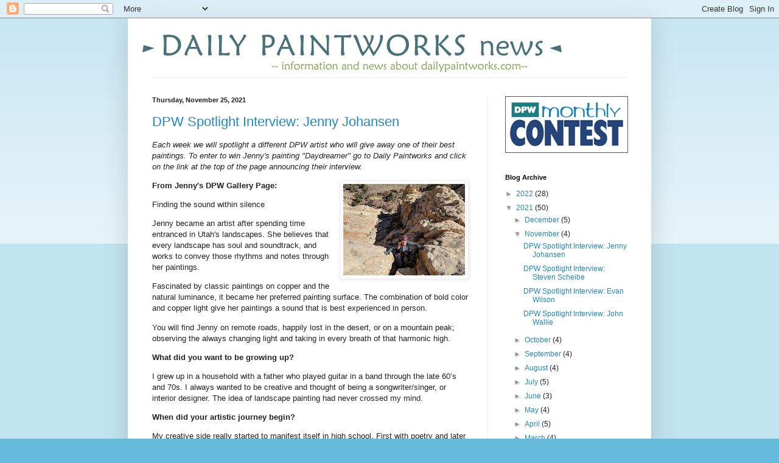

--- FILE ---
content_type: text/html; charset=UTF-8
request_url: https://dpwnews.blogspot.com/2021/11/
body_size: 25448
content:
<!DOCTYPE html>
<html class='v2' dir='ltr' lang='en'>
<head>
<link href='https://www.blogger.com/static/v1/widgets/335934321-css_bundle_v2.css' rel='stylesheet' type='text/css'/>
<meta content='width=1100' name='viewport'/>
<meta content='text/html; charset=UTF-8' http-equiv='Content-Type'/>
<meta content='blogger' name='generator'/>
<link href='https://dpwnews.blogspot.com/favicon.ico' rel='icon' type='image/x-icon'/>
<link href='https://dpwnews.blogspot.com/2021/11/' rel='canonical'/>
<link rel="alternate" type="application/atom+xml" title="DAILY PAINTWORKS News - Atom" href="https://dpwnews.blogspot.com/feeds/posts/default" />
<link rel="alternate" type="application/rss+xml" title="DAILY PAINTWORKS News - RSS" href="https://dpwnews.blogspot.com/feeds/posts/default?alt=rss" />
<link rel="service.post" type="application/atom+xml" title="DAILY PAINTWORKS News - Atom" href="https://www.blogger.com/feeds/8984607510148246137/posts/default" />
<!--Can't find substitution for tag [blog.ieCssRetrofitLinks]-->
<meta content='https://dpwnews.blogspot.com/2021/11/' property='og:url'/>
<meta content='DAILY PAINTWORKS News' property='og:title'/>
<meta content='' property='og:description'/>
<title>DAILY PAINTWORKS News: November 2021</title>
<style id='page-skin-1' type='text/css'><!--
/*
-----------------------------------------------
Blogger Template Style
Name:     Simple
Designer: Blogger
URL:      www.blogger.com
----------------------------------------------- */
/* Content
----------------------------------------------- */
body {
font: normal normal 12px Arial, Tahoma, Helvetica, FreeSans, sans-serif;
color: #222222;
background: #66bbdd none repeat scroll top left;
padding: 0 40px 40px 40px;
}
html body .region-inner {
min-width: 0;
max-width: 100%;
width: auto;
}
h2 {
font-size: 22px;
}
a:link {
text-decoration:none;
color: #2288bb;
}
a:visited {
text-decoration:none;
color: #888888;
}
a:hover {
text-decoration:underline;
color: #33aaff;
}
.body-fauxcolumn-outer .fauxcolumn-inner {
background: transparent url(https://resources.blogblog.com/blogblog/data/1kt/simple/body_gradient_tile_light.png) repeat scroll top left;
_background-image: none;
}
.body-fauxcolumn-outer .cap-top {
position: absolute;
z-index: 1;
height: 400px;
width: 100%;
}
.body-fauxcolumn-outer .cap-top .cap-left {
width: 100%;
background: transparent url(https://resources.blogblog.com/blogblog/data/1kt/simple/gradients_light.png) repeat-x scroll top left;
_background-image: none;
}
.content-outer {
-moz-box-shadow: 0 0 40px rgba(0, 0, 0, .15);
-webkit-box-shadow: 0 0 5px rgba(0, 0, 0, .15);
-goog-ms-box-shadow: 0 0 10px #333333;
box-shadow: 0 0 40px rgba(0, 0, 0, .15);
margin-bottom: 1px;
}
.content-inner {
padding: 10px 10px;
}
.content-inner {
background-color: #ffffff;
}
/* Header
----------------------------------------------- */
.header-outer {
background: transparent none repeat-x scroll 0 -400px;
_background-image: none;
}
.Header h1 {
font: normal normal 60px Arial, Tahoma, Helvetica, FreeSans, sans-serif;
color: #3399bb;
text-shadow: -1px -1px 1px rgba(0, 0, 0, .2);
}
.Header h1 a {
color: #3399bb;
}
.Header .description {
font-size: 140%;
color: #777777;
}
.header-inner .Header .titlewrapper {
padding: 22px 30px;
}
.header-inner .Header .descriptionwrapper {
padding: 0 30px;
}
/* Tabs
----------------------------------------------- */
.tabs-inner .section:first-child {
border-top: 1px solid #eeeeee;
}
.tabs-inner .section:first-child ul {
margin-top: -1px;
border-top: 1px solid #eeeeee;
border-left: 0 solid #eeeeee;
border-right: 0 solid #eeeeee;
}
.tabs-inner .widget ul {
background: #f5f5f5 url(https://resources.blogblog.com/blogblog/data/1kt/simple/gradients_light.png) repeat-x scroll 0 -800px;
_background-image: none;
border-bottom: 1px solid #eeeeee;
margin-top: 0;
margin-left: -30px;
margin-right: -30px;
}
.tabs-inner .widget li a {
display: inline-block;
padding: .6em 1em;
font: normal normal 14px Arial, Tahoma, Helvetica, FreeSans, sans-serif;
color: #999999;
border-left: 1px solid #ffffff;
border-right: 1px solid #eeeeee;
}
.tabs-inner .widget li:first-child a {
border-left: none;
}
.tabs-inner .widget li.selected a, .tabs-inner .widget li a:hover {
color: #000000;
background-color: #eeeeee;
text-decoration: none;
}
/* Columns
----------------------------------------------- */
.main-outer {
border-top: 0 solid #eeeeee;
}
.fauxcolumn-left-outer .fauxcolumn-inner {
border-right: 1px solid #eeeeee;
}
.fauxcolumn-right-outer .fauxcolumn-inner {
border-left: 1px solid #eeeeee;
}
/* Headings
----------------------------------------------- */
div.widget > h2,
div.widget h2.title {
margin: 0 0 1em 0;
font: normal bold 11px Arial, Tahoma, Helvetica, FreeSans, sans-serif;
color: #000000;
}
/* Widgets
----------------------------------------------- */
.widget .zippy {
color: #999999;
text-shadow: 2px 2px 1px rgba(0, 0, 0, .1);
}
.widget .popular-posts ul {
list-style: none;
}
/* Posts
----------------------------------------------- */
h2.date-header {
font: normal bold 11px Arial, Tahoma, Helvetica, FreeSans, sans-serif;
}
.date-header span {
background-color: transparent;
color: #222222;
padding: inherit;
letter-spacing: inherit;
margin: inherit;
}
.main-inner {
padding-top: 30px;
padding-bottom: 30px;
}
.main-inner .column-center-inner {
padding: 0 15px;
}
.main-inner .column-center-inner .section {
margin: 0 15px;
}
.post {
margin: 0 0 25px 0;
}
h3.post-title, .comments h4 {
font: normal normal 22px Arial, Tahoma, Helvetica, FreeSans, sans-serif;
margin: .75em 0 0;
}
.post-body {
font-size: 110%;
line-height: 1.4;
position: relative;
}
.post-body img, .post-body .tr-caption-container, .Profile img, .Image img,
.BlogList .item-thumbnail img {
padding: 2px;
background: #ffffff;
border: 1px solid #eeeeee;
-moz-box-shadow: 1px 1px 5px rgba(0, 0, 0, .1);
-webkit-box-shadow: 1px 1px 5px rgba(0, 0, 0, .1);
box-shadow: 1px 1px 5px rgba(0, 0, 0, .1);
}
.post-body img, .post-body .tr-caption-container {
padding: 5px;
}
.post-body .tr-caption-container {
color: #222222;
}
.post-body .tr-caption-container img {
padding: 0;
background: transparent;
border: none;
-moz-box-shadow: 0 0 0 rgba(0, 0, 0, .1);
-webkit-box-shadow: 0 0 0 rgba(0, 0, 0, .1);
box-shadow: 0 0 0 rgba(0, 0, 0, .1);
}
.post-header {
margin: 0 0 1.5em;
line-height: 1.6;
font-size: 90%;
}
.post-footer {
margin: 20px -2px 0;
padding: 5px 10px;
color: #666666;
background-color: #f9f9f9;
border-bottom: 1px solid #eeeeee;
line-height: 1.6;
font-size: 90%;
}
#comments .comment-author {
padding-top: 1.5em;
border-top: 1px solid #eeeeee;
background-position: 0 1.5em;
}
#comments .comment-author:first-child {
padding-top: 0;
border-top: none;
}
.avatar-image-container {
margin: .2em 0 0;
}
#comments .avatar-image-container img {
border: 1px solid #eeeeee;
}
/* Comments
----------------------------------------------- */
.comments .comments-content .icon.blog-author {
background-repeat: no-repeat;
background-image: url([data-uri]);
}
.comments .comments-content .loadmore a {
border-top: 1px solid #999999;
border-bottom: 1px solid #999999;
}
.comments .comment-thread.inline-thread {
background-color: #f9f9f9;
}
.comments .continue {
border-top: 2px solid #999999;
}
/* Accents
---------------------------------------------- */
.section-columns td.columns-cell {
border-left: 1px solid #eeeeee;
}
.blog-pager {
background: transparent none no-repeat scroll top center;
}
.blog-pager-older-link, .home-link,
.blog-pager-newer-link {
background-color: #ffffff;
padding: 5px;
}
.footer-outer {
border-top: 0 dashed #bbbbbb;
}
/* Mobile
----------------------------------------------- */
body.mobile  {
background-size: auto;
}
.mobile .body-fauxcolumn-outer {
background: transparent none repeat scroll top left;
}
.mobile .body-fauxcolumn-outer .cap-top {
background-size: 100% auto;
}
.mobile .content-outer {
-webkit-box-shadow: 0 0 3px rgba(0, 0, 0, .15);
box-shadow: 0 0 3px rgba(0, 0, 0, .15);
}
.mobile .tabs-inner .widget ul {
margin-left: 0;
margin-right: 0;
}
.mobile .post {
margin: 0;
}
.mobile .main-inner .column-center-inner .section {
margin: 0;
}
.mobile .date-header span {
padding: 0.1em 10px;
margin: 0 -10px;
}
.mobile h3.post-title {
margin: 0;
}
.mobile .blog-pager {
background: transparent none no-repeat scroll top center;
}
.mobile .footer-outer {
border-top: none;
}
.mobile .main-inner, .mobile .footer-inner {
background-color: #ffffff;
}
.mobile-index-contents {
color: #222222;
}
.mobile-link-button {
background-color: #2288bb;
}
.mobile-link-button a:link, .mobile-link-button a:visited {
color: #ffffff;
}
.mobile .tabs-inner .section:first-child {
border-top: none;
}
.mobile .tabs-inner .PageList .widget-content {
background-color: #eeeeee;
color: #000000;
border-top: 1px solid #eeeeee;
border-bottom: 1px solid #eeeeee;
}
.mobile .tabs-inner .PageList .widget-content .pagelist-arrow {
border-left: 1px solid #eeeeee;
}

--></style>
<style id='template-skin-1' type='text/css'><!--
body {
min-width: 860px;
}
.content-outer, .content-fauxcolumn-outer, .region-inner {
min-width: 860px;
max-width: 860px;
_width: 860px;
}
.main-inner .columns {
padding-left: 0px;
padding-right: 260px;
}
.main-inner .fauxcolumn-center-outer {
left: 0px;
right: 260px;
/* IE6 does not respect left and right together */
_width: expression(this.parentNode.offsetWidth -
parseInt("0px") -
parseInt("260px") + 'px');
}
.main-inner .fauxcolumn-left-outer {
width: 0px;
}
.main-inner .fauxcolumn-right-outer {
width: 260px;
}
.main-inner .column-left-outer {
width: 0px;
right: 100%;
margin-left: -0px;
}
.main-inner .column-right-outer {
width: 260px;
margin-right: -260px;
}
#layout {
min-width: 0;
}
#layout .content-outer {
min-width: 0;
width: 800px;
}
#layout .region-inner {
min-width: 0;
width: auto;
}
body#layout div.add_widget {
padding: 8px;
}
body#layout div.add_widget a {
margin-left: 32px;
}
--></style>
<link href='https://www.blogger.com/dyn-css/authorization.css?targetBlogID=8984607510148246137&amp;zx=9b1d0639-349e-4054-96f2-c2f7e66f5861' media='none' onload='if(media!=&#39;all&#39;)media=&#39;all&#39;' rel='stylesheet'/><noscript><link href='https://www.blogger.com/dyn-css/authorization.css?targetBlogID=8984607510148246137&amp;zx=9b1d0639-349e-4054-96f2-c2f7e66f5861' rel='stylesheet'/></noscript>
<meta name='google-adsense-platform-account' content='ca-host-pub-1556223355139109'/>
<meta name='google-adsense-platform-domain' content='blogspot.com'/>

</head>
<body class='loading variant-pale'>
<div class='navbar section' id='navbar' name='Navbar'><div class='widget Navbar' data-version='1' id='Navbar1'><script type="text/javascript">
    function setAttributeOnload(object, attribute, val) {
      if(window.addEventListener) {
        window.addEventListener('load',
          function(){ object[attribute] = val; }, false);
      } else {
        window.attachEvent('onload', function(){ object[attribute] = val; });
      }
    }
  </script>
<div id="navbar-iframe-container"></div>
<script type="text/javascript" src="https://apis.google.com/js/platform.js"></script>
<script type="text/javascript">
      gapi.load("gapi.iframes:gapi.iframes.style.bubble", function() {
        if (gapi.iframes && gapi.iframes.getContext) {
          gapi.iframes.getContext().openChild({
              url: 'https://www.blogger.com/navbar/8984607510148246137?origin\x3dhttps://dpwnews.blogspot.com',
              where: document.getElementById("navbar-iframe-container"),
              id: "navbar-iframe"
          });
        }
      });
    </script><script type="text/javascript">
(function() {
var script = document.createElement('script');
script.type = 'text/javascript';
script.src = '//pagead2.googlesyndication.com/pagead/js/google_top_exp.js';
var head = document.getElementsByTagName('head')[0];
if (head) {
head.appendChild(script);
}})();
</script>
</div></div>
<div class='body-fauxcolumns'>
<div class='fauxcolumn-outer body-fauxcolumn-outer'>
<div class='cap-top'>
<div class='cap-left'></div>
<div class='cap-right'></div>
</div>
<div class='fauxborder-left'>
<div class='fauxborder-right'></div>
<div class='fauxcolumn-inner'>
</div>
</div>
<div class='cap-bottom'>
<div class='cap-left'></div>
<div class='cap-right'></div>
</div>
</div>
</div>
<div class='content'>
<div class='content-fauxcolumns'>
<div class='fauxcolumn-outer content-fauxcolumn-outer'>
<div class='cap-top'>
<div class='cap-left'></div>
<div class='cap-right'></div>
</div>
<div class='fauxborder-left'>
<div class='fauxborder-right'></div>
<div class='fauxcolumn-inner'>
</div>
</div>
<div class='cap-bottom'>
<div class='cap-left'></div>
<div class='cap-right'></div>
</div>
</div>
</div>
<div class='content-outer'>
<div class='content-cap-top cap-top'>
<div class='cap-left'></div>
<div class='cap-right'></div>
</div>
<div class='fauxborder-left content-fauxborder-left'>
<div class='fauxborder-right content-fauxborder-right'></div>
<div class='content-inner'>
<header>
<div class='header-outer'>
<div class='header-cap-top cap-top'>
<div class='cap-left'></div>
<div class='cap-right'></div>
</div>
<div class='fauxborder-left header-fauxborder-left'>
<div class='fauxborder-right header-fauxborder-right'></div>
<div class='region-inner header-inner'>
<div class='header section' id='header' name='Header'><div class='widget Header' data-version='1' id='Header1'>
<div id='header-inner'>
<a href='https://dpwnews.blogspot.com/' style='display: block'>
<img alt='DAILY PAINTWORKS News' height='87px; ' id='Header1_headerimg' src='https://blogger.googleusercontent.com/img/b/R29vZ2xl/AVvXsEgTk64NqXG5jy07czfTfftEMZFeCMJZauhzEkuRNRNAywF6qeOq2RuhnovRjR9DruSni1vUYjAydN-9l7BLIpQYD9z6AENVGuHNB2korWBU_WTTshFxov9sNmX3k6Oscdk909nretjaqcE/s1600/dpwNewsBlogTitle.png' style='display: block' width='728px; '/>
</a>
</div>
</div></div>
</div>
</div>
<div class='header-cap-bottom cap-bottom'>
<div class='cap-left'></div>
<div class='cap-right'></div>
</div>
</div>
</header>
<div class='tabs-outer'>
<div class='tabs-cap-top cap-top'>
<div class='cap-left'></div>
<div class='cap-right'></div>
</div>
<div class='fauxborder-left tabs-fauxborder-left'>
<div class='fauxborder-right tabs-fauxborder-right'></div>
<div class='region-inner tabs-inner'>
<div class='tabs no-items section' id='crosscol' name='Cross-Column'></div>
<div class='tabs no-items section' id='crosscol-overflow' name='Cross-Column 2'></div>
</div>
</div>
<div class='tabs-cap-bottom cap-bottom'>
<div class='cap-left'></div>
<div class='cap-right'></div>
</div>
</div>
<div class='main-outer'>
<div class='main-cap-top cap-top'>
<div class='cap-left'></div>
<div class='cap-right'></div>
</div>
<div class='fauxborder-left main-fauxborder-left'>
<div class='fauxborder-right main-fauxborder-right'></div>
<div class='region-inner main-inner'>
<div class='columns fauxcolumns'>
<div class='fauxcolumn-outer fauxcolumn-center-outer'>
<div class='cap-top'>
<div class='cap-left'></div>
<div class='cap-right'></div>
</div>
<div class='fauxborder-left'>
<div class='fauxborder-right'></div>
<div class='fauxcolumn-inner'>
</div>
</div>
<div class='cap-bottom'>
<div class='cap-left'></div>
<div class='cap-right'></div>
</div>
</div>
<div class='fauxcolumn-outer fauxcolumn-left-outer'>
<div class='cap-top'>
<div class='cap-left'></div>
<div class='cap-right'></div>
</div>
<div class='fauxborder-left'>
<div class='fauxborder-right'></div>
<div class='fauxcolumn-inner'>
</div>
</div>
<div class='cap-bottom'>
<div class='cap-left'></div>
<div class='cap-right'></div>
</div>
</div>
<div class='fauxcolumn-outer fauxcolumn-right-outer'>
<div class='cap-top'>
<div class='cap-left'></div>
<div class='cap-right'></div>
</div>
<div class='fauxborder-left'>
<div class='fauxborder-right'></div>
<div class='fauxcolumn-inner'>
</div>
</div>
<div class='cap-bottom'>
<div class='cap-left'></div>
<div class='cap-right'></div>
</div>
</div>
<!-- corrects IE6 width calculation -->
<div class='columns-inner'>
<div class='column-center-outer'>
<div class='column-center-inner'>
<div class='main section' id='main' name='Main'><div class='widget Blog' data-version='1' id='Blog1'>
<div class='blog-posts hfeed'>

          <div class="date-outer">
        
<h2 class='date-header'><span>Thursday, November 25, 2021</span></h2>

          <div class="date-posts">
        
<div class='post-outer'>
<div class='post hentry uncustomized-post-template' itemprop='blogPost' itemscope='itemscope' itemtype='http://schema.org/BlogPosting'>
<meta content='https://blogger.googleusercontent.com/img/a/AVvXsEjaVGpeu2iXyRn3m3DArJE_OfEoHQoZctoObfx8IXnwvCna-cqCE2M_vWpDJ17qKTqz19bfGb1CfC907QEazCUnbP4ehl19uvw-fm_fNXNe4rdcfpBP18OlB0mNZKKKjgZogY-nsY_EZsAtWA1GYlloCJuAKPaRmQi5yifmAagB7h54BCW12xjCTA_j=w200-h150' itemprop='image_url'/>
<meta content='8984607510148246137' itemprop='blogId'/>
<meta content='7017619032703784650' itemprop='postId'/>
<a name='7017619032703784650'></a>
<h3 class='post-title entry-title' itemprop='name'>
<a href='https://dpwnews.blogspot.com/2021/11/dpw-spotlight-interview-jenny-johansen.html'>DPW Spotlight Interview: Jenny Johansen</a>
</h3>
<div class='post-header'>
<div class='post-header-line-1'></div>
</div>
<div class='post-body entry-content' id='post-body-7017619032703784650' itemprop='description articleBody'>
<p><i>Each week we will spotlight a different DPW artist who will give away one of their best paintings. To enter to win Jenny's painting "Daydreamer" go to Daily Paintworks and click on the link at the top of the page announcing their interview.</i></p><p></p><div class="separator" style="clear: both; text-align: center;"><a href="https://blogger.googleusercontent.com/img/a/AVvXsEjaVGpeu2iXyRn3m3DArJE_OfEoHQoZctoObfx8IXnwvCna-cqCE2M_vWpDJ17qKTqz19bfGb1CfC907QEazCUnbP4ehl19uvw-fm_fNXNe4rdcfpBP18OlB0mNZKKKjgZogY-nsY_EZsAtWA1GYlloCJuAKPaRmQi5yifmAagB7h54BCW12xjCTA_j=s400" imageanchor="1" style="clear: right; float: right; margin-bottom: 1em; margin-left: 1em;"><img border="0" data-original-height="300" data-original-width="400" height="150" src="https://blogger.googleusercontent.com/img/a/AVvXsEjaVGpeu2iXyRn3m3DArJE_OfEoHQoZctoObfx8IXnwvCna-cqCE2M_vWpDJ17qKTqz19bfGb1CfC907QEazCUnbP4ehl19uvw-fm_fNXNe4rdcfpBP18OlB0mNZKKKjgZogY-nsY_EZsAtWA1GYlloCJuAKPaRmQi5yifmAagB7h54BCW12xjCTA_j=w200-h150" width="200" /></a></div><b>From Jenny's DPW Gallery Page:</b><p></p><p>Finding the sound within silence</p><p>Jenny became an artist after spending time entranced in Utah's landscapes. She believes that every landscape has soul and soundtrack, and works to convey those rhythms and notes through her paintings.</p><p>Fascinated by classic paintings on copper and the natural luminance, it became her preferred painting surface. The combination of bold color and copper light give her paintings a sound that is best experienced in person.</p><p>You will find Jenny on remote roads, happily lost in the desert, or on a mountain peak; observing the always changing light and taking in every breath of that harmonic high.</p><p><b>What did you want to be growing up?</b></p><p>I grew up in a household with a father who played guitar in a band through the late 60&#8217;s and 70s. I always wanted to be creative and thought of being a songwriter/singer, or interior designer. The idea of landscape painting had never crossed my mind.</p><p><b>When did your artistic journey begin?</b></p><p>My creative side really started to manifest itself in high school. First with poetry and later with visual arts.</p><table align="center" cellpadding="0" cellspacing="0" class="tr-caption-container" style="margin-left: auto; margin-right: auto;"><tbody><tr><td style="text-align: center;"><a href="https://blogger.googleusercontent.com/img/a/AVvXsEiE0sAUOK5HBUdLGAaWb4i-X6PzBVpLUueABMpQEH7yjgYiIcLYxTltaI0asJ_Vme0t8o9rMbGRe2h5FemhSIec7mJCiRHbQc6bZvEaDvzZgmts6NMlK4RiEJpRVydMEos7IRgFSsbmANQpnQ6t6hOQAckfhFBa7lWgsFeHcJzarD4UDe02xTPcRvl_=s999" imageanchor="1" style="margin-left: auto; margin-right: auto;"><img border="0" data-original-height="996" data-original-width="999" height="399" src="https://blogger.googleusercontent.com/img/a/AVvXsEiE0sAUOK5HBUdLGAaWb4i-X6PzBVpLUueABMpQEH7yjgYiIcLYxTltaI0asJ_Vme0t8o9rMbGRe2h5FemhSIec7mJCiRHbQc6bZvEaDvzZgmts6NMlK4RiEJpRVydMEos7IRgFSsbmANQpnQ6t6hOQAckfhFBa7lWgsFeHcJzarD4UDe02xTPcRvl_=w400-h399" width="400" /></a></td></tr><tr><td class="tr-caption" style="text-align: center;">Daydreamer<br />(<a href="https://www.dailypaintworks.com/fineart/jenny-johansen/daydreamer/943666">click to view</a>)<br /><br />Enter to win by clicking on the link at the top of the DPW home page announcing Jenny's interview.</td></tr></tbody></table><p><b>Did you have long periods without creative expression? How did you get back on the horse?</b></p><p>I married after highschool and focused on family life. Even though I was not focused on oil painting, I was still very engaged artistically through restoring a Victorian home, photography and other creative pursuits throughout daily life. As my children grew up they became engaged in creative endeavors.</p><p><b>Which mediums and genres do you gravitate toward? Which ones don&#8217;t appeal?&nbsp;</b></p><p>I never saw myself as a landscape painter; yet the more time I spent outdoors the more I grew to appreciate unique moments that can only be found in the wild. After signing up for a plein air workshop on a whim with my mother-in-law, who is a plein air landscape artist, I was surprised at how differently I viewed the landscape. I began to experiment in oil, basic values and composition. After seeing a painting on copper, I became very intrigued in the look of oil on copper. Copper became my preferred surface almost immediately. Post impressionist art has always been my favorite and I think that shows in my work and the use of copper gives my paintings an ethereal atmosphere.</p><table align="center" cellpadding="0" cellspacing="0" class="tr-caption-container" style="margin-left: auto; margin-right: auto;"><tbody><tr><td style="text-align: center;"><a href="https://blogger.googleusercontent.com/img/a/AVvXsEhozbNmOeIQuFLulubSqJXzeTkrdIWztcZym7qQxhdZEumhEFh2gJ--FllS5zKTDvg39qbmR8uYIAZ3dGHrCbohz94Lt-x0Exp6RBL1f-nNzAPAMmoHX_E70HWlVvDiS6VXc3ksC-Yy9J1hALOxFOuPmQuZrGYUcS8SH3fgrgR-N6QGvk-Duqw-oeNR=s999" imageanchor="1" style="margin-left: auto; margin-right: auto;"><img border="0" data-original-height="999" data-original-width="758" height="400" src="https://blogger.googleusercontent.com/img/a/AVvXsEhozbNmOeIQuFLulubSqJXzeTkrdIWztcZym7qQxhdZEumhEFh2gJ--FllS5zKTDvg39qbmR8uYIAZ3dGHrCbohz94Lt-x0Exp6RBL1f-nNzAPAMmoHX_E70HWlVvDiS6VXc3ksC-Yy9J1hALOxFOuPmQuZrGYUcS8SH3fgrgR-N6QGvk-Duqw-oeNR=w304-h400" width="304" /></a></td></tr><tr><td class="tr-caption" style="text-align: center;">Afternoon Layers<br />(<a href="https://www.dailypaintworks.com/fineart/jenny-johansen/afternoon-layers/953015">click to view</a>)</td></tr></tbody></table><p><b>What was the process like of pinpointing your personal style or finding your voice?</b></p><p>Finding my artistic voice has been a long process, and at times frustrating. Pulling out oil paints and dedicating time to practice while raising 6 kids is not the most ideal way to find peace. I relied upon plein air festivals as incentive to motivate me to paint seriously at least a few times a year. Having always been drawn to vivid color, it felt natural when my preferences surfaced through paint choices. When I first started painting, I focused heavily on the use of a palette knife. It has been only the last few years that brush work has become my primary tool in painting. I&#8217;ve grown to love the effects of leaving bits of copper showing through on my paintings.</p><p><b>Name an artist (or artists), well known or not, you admire. Why?</b></p><p>You hear of Vincent Van Gogh a lot when artists reference influences, yet he is an inescapable influence on my love of landscape paintings. I love the movement in his paintings and the story of his struggles and being human. They speak to me, and I become rather emotional every time I get the opportunity to view his paintings in real life.</p><p><table align="center" cellpadding="0" cellspacing="0" class="tr-caption-container" style="margin-left: auto; margin-right: auto;"><tbody><tr><td style="text-align: center;"><a href="https://blogger.googleusercontent.com/img/a/AVvXsEjRqumFh7RxMGIA-egXjtAEr2KhbS5-oahBP5Ml3E6v2Nh3eb0rOTPh31h8z8saENFa7nZNfDvRiRjyIe3iDHXuTs1f5fbcEuvcEe3tnDfdlCQw6MjDbS0IrYTW7yLuGzyxWhqx4C-vqE7hB-spq0MjUDg9e6GnK8D7DJgJ9RTHPDqP5yOk-w9FNpEq=s1000" imageanchor="1" style="margin-left: auto; margin-right: auto;"><img border="0" data-original-height="1000" data-original-width="994" height="400" src="https://blogger.googleusercontent.com/img/a/AVvXsEjRqumFh7RxMGIA-egXjtAEr2KhbS5-oahBP5Ml3E6v2Nh3eb0rOTPh31h8z8saENFa7nZNfDvRiRjyIe3iDHXuTs1f5fbcEuvcEe3tnDfdlCQw6MjDbS0IrYTW7yLuGzyxWhqx4C-vqE7hB-spq0MjUDg9e6GnK8D7DJgJ9RTHPDqP5yOk-w9FNpEq=w398-h400" width="398" /></a></td></tr><tr><td class="tr-caption" style="text-align: center;">After the Storm<br />(<a href="https://www.dailypaintworks.com/fineart/jenny-johansen/after-the-storm-/936880">click to view</a>)</td></tr></tbody></table></p><p><b>If you could offer one piece of advice to your younger, creative self - what would that be?</b></p><p>Never underestimate the power of practice.</p><p><b>Do you utilize any habits or tricks for winning the distraction and procrastination battle?</b></p><p>A designated place for the creation of art is vital. Do not put your art supplies away, ever! It&#8217;s really hard to get them back out. Make a habit out of observing, seeing, and creating art.</p><table align="center" cellpadding="0" cellspacing="0" class="tr-caption-container" style="margin-left: auto; margin-right: auto;"><tbody><tr><td style="text-align: center;"><a href="https://blogger.googleusercontent.com/img/a/AVvXsEhYG_a6ly9BF7pNQsxbNUFkBws0y0REyWLjiy6VBNXJS7xOLNfpabueNcsxGG6A9Gvcd540uExGkT1uYEc2e4JvWTmjXk6gfhUInhy39G4iw9_WPbYL0q8CHJS_GrE2j_gUrZBWRJwKalSXrpA5IjL-57hYObnLCEGOYnoLDGqeHuQC2dAC1iHsLFXz=s999" imageanchor="1" style="margin-left: auto; margin-right: auto;"><img border="0" data-original-height="999" data-original-width="750" height="400" src="https://blogger.googleusercontent.com/img/a/AVvXsEhYG_a6ly9BF7pNQsxbNUFkBws0y0REyWLjiy6VBNXJS7xOLNfpabueNcsxGG6A9Gvcd540uExGkT1uYEc2e4JvWTmjXk6gfhUInhy39G4iw9_WPbYL0q8CHJS_GrE2j_gUrZBWRJwKalSXrpA5IjL-57hYObnLCEGOYnoLDGqeHuQC2dAC1iHsLFXz=w300-h400" width="300" /></a></td></tr><tr><td class="tr-caption" style="text-align: center;">Snapshot<br />(<a href="https://www.dailypaintworks.com/fineart/jenny-johansen/snapshot/927330">click to view</a>)</td></tr></tbody></table><p><b>In moments of self-doubt or adversity, how do you push forward?</b></p><p>I visited an art exhibit in an LA art gallery which was an old wash board with a dirty coat in water that had attracted lots of flies. I couldn&#8217;t really see the beauty in it, but it helped me to realize that everyone&#8217;s view of art is different. I also remind myself that people have enjoyed my paintings enough to buy them for themselves.</p><p>Even paintings that I think are failures, speak to people in important ways. The fact that people find meaning in my art, even if not what I see or intended, helps me find the motivation to share more.</p><p><b>What are some of your long and short term goals for yourself or your art?</b></p><p>It&#8217;s taken 16 years to get to the crossroad that I&#8217;m at now. I have a little more time and have simple goals: paint more. I have been able to set up a more reliable practice and share what I am creating. In doing so I have found that a lot more people are paying attention. My long term goals are to continue to share those moments I can capture in paint.</p><table align="center" cellpadding="0" cellspacing="0" class="tr-caption-container" style="margin-left: auto; margin-right: auto;"><tbody><tr><td style="text-align: center;"><a href="https://blogger.googleusercontent.com/img/a/AVvXsEiWfq5nPcofypdZHaD6qUta3AyNYBzCXfog4z0d9axokfR5g7JMqna29TLPeFr6zT4cKxe1uFFir4yvt_Wx0iZyZVds9rBq1Z6PQ6c2TVExoX2AhTVTMvO3hdb6VMyyxqNEoXdeqa3WTTccx9ulP1PmBHa9jxLkLm6OOL5u8Eij02iqnVLDjizZP3uq=s1000" imageanchor="1" style="margin-left: auto; margin-right: auto;"><img border="0" data-original-height="1000" data-original-width="1000" height="400" src="https://blogger.googleusercontent.com/img/a/AVvXsEiWfq5nPcofypdZHaD6qUta3AyNYBzCXfog4z0d9axokfR5g7JMqna29TLPeFr6zT4cKxe1uFFir4yvt_Wx0iZyZVds9rBq1Z6PQ6c2TVExoX2AhTVTMvO3hdb6VMyyxqNEoXdeqa3WTTccx9ulP1PmBHa9jxLkLm6OOL5u8Eij02iqnVLDjizZP3uq=w400-h400" width="400" /></a></td></tr><tr><td class="tr-caption" style="text-align: center;">90% Chance of Rain<br />(<a href="https://www.dailypaintworks.com/fineart/jenny-johansen/90-chance-of-rain/946252">click to view</a>)</td></tr></tbody></table><p><b>What does success mean to you personally?</b></p><p>It makes me happy knowing that people have found a connection in my work and have my art hanging in their homes. Knowing that something I made spoke to someone enough that they would put it in their personal space is enough.</p><p><b>What is one of your proudest moments in your creative life?</b></p><p>There are many impactful moments for artists, but for me the opportunity to inspire my children to be creative, to see practice lead to art, is what makes all the mistakes and practice pay off.</p><p><b>Thanks, Jenny!</b></p><p>&#169; 2021 Sophie Marine</p>
<div style='clear: both;'></div>
</div>
<div class='post-footer'>
<div class='post-footer-line post-footer-line-1'>
<span class='post-author vcard'>
Posted by
<span class='fn' itemprop='author' itemscope='itemscope' itemtype='http://schema.org/Person'>
<meta content='https://www.blogger.com/profile/04672213621923048258' itemprop='url'/>
<a class='g-profile' href='https://www.blogger.com/profile/04672213621923048258' rel='author' title='author profile'>
<span itemprop='name'>Sophie</span>
</a>
</span>
</span>
<span class='post-timestamp'>
at
<meta content='https://dpwnews.blogspot.com/2021/11/dpw-spotlight-interview-jenny-johansen.html' itemprop='url'/>
<a class='timestamp-link' href='https://dpwnews.blogspot.com/2021/11/dpw-spotlight-interview-jenny-johansen.html' rel='bookmark' title='permanent link'><abbr class='published' itemprop='datePublished' title='2021-11-25T21:59:00-08:00'>9:59&#8239;PM</abbr></a>
</span>
<span class='post-comment-link'>
<a class='comment-link' href='https://dpwnews.blogspot.com/2021/11/dpw-spotlight-interview-jenny-johansen.html#comment-form' onclick=''>
No comments:
  </a>
</span>
<span class='post-icons'>
<span class='item-control blog-admin pid-703698342'>
<a href='https://www.blogger.com/post-edit.g?blogID=8984607510148246137&postID=7017619032703784650&from=pencil' title='Edit Post'>
<img alt='' class='icon-action' height='18' src='https://resources.blogblog.com/img/icon18_edit_allbkg.gif' width='18'/>
</a>
</span>
</span>
<div class='post-share-buttons goog-inline-block'>
<a class='goog-inline-block share-button sb-email' href='https://www.blogger.com/share-post.g?blogID=8984607510148246137&postID=7017619032703784650&target=email' target='_blank' title='Email This'><span class='share-button-link-text'>Email This</span></a><a class='goog-inline-block share-button sb-blog' href='https://www.blogger.com/share-post.g?blogID=8984607510148246137&postID=7017619032703784650&target=blog' onclick='window.open(this.href, "_blank", "height=270,width=475"); return false;' target='_blank' title='BlogThis!'><span class='share-button-link-text'>BlogThis!</span></a><a class='goog-inline-block share-button sb-twitter' href='https://www.blogger.com/share-post.g?blogID=8984607510148246137&postID=7017619032703784650&target=twitter' target='_blank' title='Share to X'><span class='share-button-link-text'>Share to X</span></a><a class='goog-inline-block share-button sb-facebook' href='https://www.blogger.com/share-post.g?blogID=8984607510148246137&postID=7017619032703784650&target=facebook' onclick='window.open(this.href, "_blank", "height=430,width=640"); return false;' target='_blank' title='Share to Facebook'><span class='share-button-link-text'>Share to Facebook</span></a><a class='goog-inline-block share-button sb-pinterest' href='https://www.blogger.com/share-post.g?blogID=8984607510148246137&postID=7017619032703784650&target=pinterest' target='_blank' title='Share to Pinterest'><span class='share-button-link-text'>Share to Pinterest</span></a>
</div>
</div>
<div class='post-footer-line post-footer-line-2'>
<span class='post-labels'>
</span>
</div>
<div class='post-footer-line post-footer-line-3'>
<span class='post-location'>
</span>
</div>
</div>
</div>
</div>

          </div></div>
        

          <div class="date-outer">
        
<h2 class='date-header'><span>Thursday, November 18, 2021</span></h2>

          <div class="date-posts">
        
<div class='post-outer'>
<div class='post hentry uncustomized-post-template' itemprop='blogPost' itemscope='itemscope' itemtype='http://schema.org/BlogPosting'>
<meta content='https://blogger.googleusercontent.com/img/a/AVvXsEjErbOVAtVcq9ZGAzypbVQ0DM9Zwa3lKa-V-mo6yVDREDLs3moLQSnA_GyDvT7NaxZbQklI6PobVljQdGE1Mh7Pzpg26guWNxuHmfNQgeOxD_0SkLqjXOXtiExjNt2LDpdeH_FFXV3sJ3Iet8qrriCS2cRXA1X6a0uVk3eOsYPmOFjQgwl4ujPdXesY=w180-h200' itemprop='image_url'/>
<meta content='8984607510148246137' itemprop='blogId'/>
<meta content='3769960896934331040' itemprop='postId'/>
<a name='3769960896934331040'></a>
<h3 class='post-title entry-title' itemprop='name'>
<a href='https://dpwnews.blogspot.com/2021/11/dpw-spotlight-interview-steven-scheibe.html'>DPW Spotlight Interview: Steven Scheibe</a>
</h3>
<div class='post-header'>
<div class='post-header-line-1'></div>
</div>
<div class='post-body entry-content' id='post-body-3769960896934331040' itemprop='description articleBody'>
<p><i>Each week we will spotlight a different DPW artist who will give away one of their best paintings. To enter to win Steven's painting "</i><span style="text-align: center;">Windy Winding Waldrick Road</span><i>" go to Daily Paintworks and click on the link at the top of the page announcing their interview.</i></p><p><b>From Steven's DPW Gallery Page:&nbsp;</b></p><div class="separator" style="clear: both; text-align: center;"><b><a href="https://blogger.googleusercontent.com/img/a/AVvXsEjErbOVAtVcq9ZGAzypbVQ0DM9Zwa3lKa-V-mo6yVDREDLs3moLQSnA_GyDvT7NaxZbQklI6PobVljQdGE1Mh7Pzpg26guWNxuHmfNQgeOxD_0SkLqjXOXtiExjNt2LDpdeH_FFXV3sJ3Iet8qrriCS2cRXA1X6a0uVk3eOsYPmOFjQgwl4ujPdXesY=s400" imageanchor="1" style="clear: right; float: right; margin-bottom: 1em; margin-left: 1em;"><img border="0" data-original-height="400" data-original-width="360" height="200" src="https://blogger.googleusercontent.com/img/a/AVvXsEjErbOVAtVcq9ZGAzypbVQ0DM9Zwa3lKa-V-mo6yVDREDLs3moLQSnA_GyDvT7NaxZbQklI6PobVljQdGE1Mh7Pzpg26guWNxuHmfNQgeOxD_0SkLqjXOXtiExjNt2LDpdeH_FFXV3sJ3Iet8qrriCS2cRXA1X6a0uVk3eOsYPmOFjQgwl4ujPdXesY=w180-h200" width="180" /></a></b></div><p></p><p>**Steven Scheibe's artworks physically embody things both seen and unseen.**</p><p>- &nbsp; _Seen:_ Many of Steve's paintings simply celebrate the natural beauty and wonder of a thing, a place, or a moment_._</p><p>- &nbsp; _Unseen:_ Other works by Steve gently amplify the voice of allegory he has discovered in nature's patterns. He says, "All that is visible is evidence of the invisible. Through art, I seek to make tangible the immeasurable realities of soul and spirit."&nbsp;</p><p>Steve expresses his discoveries of the seen and unseen in a variety of media -including music, drawing, watercolor and oil painting, stone lithography, dye-painting silk, and art glass. He has created large, suspended murals in [dye-painted silk](http://www.visibleinvisible.com/pages/commission/hand-painted-silk.php) for public art. His sand-carved, mouth blown antique glass, and laminated [glass artworks](http://www.visibleinvisible.com/pages/commission/etched-glass-commissions.php) grace walls and windows of public spaces. His two-dimensional works are also included in many private, public, and museum collections. (<a href="https://www.dailypaintworks.com/artists/steven-scheibe-8072/bio">click to read more</a>)</p><p><b>What did you want to be growing up?</b></p><p>As a young child I wanted to be a research scientist in plants or animals or marine biology &#8211; and of course I wanted to be an artist.</p><p><b>When did your artistic journey begin?</b></p><p>When I was very young, my family&#8217;s television broke. My parents decided to intentionally not replace it. And so without that typical, on-demand entertainment available, my siblings and I invested all our spare time in creating and doing. We invented games, wrote music and plays, hosted contests with neighbors, learned many crafts, raised animals, and enjoyed discovering the great outdoors in the nearby woods, horses, fields, and lake. All of this fueled my love of nature and nurtured creative thinking. My first successful visual art was drawing a black-capped chickadee. It looked real, and I was hooked on drawing.</p><table align="center" cellpadding="0" cellspacing="0" class="tr-caption-container" style="margin-left: auto; margin-right: auto;"><tbody><tr><td style="text-align: center;"><a href="https://blogger.googleusercontent.com/img/a/AVvXsEjIXey2D6Ce6d4aLNiMErkGh3sMUktVjqWl313PinQIHRUbEpfHWbTFn0RSSp7YUXfo2JqIRpbHR-4QmRZod2r_BXGSiSp4F2CtkotYGcjY9XjOiIjpLAnhQb1JWoN5Ysuvavf4JsjHMCIhKtjMFkp6A6kkSdgG8iajy_p5c67JFt58xpf-kB0VGuin=s1000" imageanchor="1" style="margin-left: auto; margin-right: auto;"><img border="0" data-original-height="1000" data-original-width="986" height="400" src="https://blogger.googleusercontent.com/img/a/AVvXsEjIXey2D6Ce6d4aLNiMErkGh3sMUktVjqWl313PinQIHRUbEpfHWbTFn0RSSp7YUXfo2JqIRpbHR-4QmRZod2r_BXGSiSp4F2CtkotYGcjY9XjOiIjpLAnhQb1JWoN5Ysuvavf4JsjHMCIhKtjMFkp6A6kkSdgG8iajy_p5c67JFt58xpf-kB0VGuin=w395-h400" width="395" /></a></td></tr><tr><td class="tr-caption" style="text-align: center;">Windy Winding Waldrick Road<br style="text-align: left;" /><span style="text-align: left;">(<a href="https://www.dailypaintworks.com/fineart/steven-scheibe/windy-winding-waldrick-road/951474">click to view</a>)</span><br style="text-align: left;" /><br style="text-align: left;" /><span style="text-align: left;">Enter to win by clicking on the link at the top of the DPW home page announcing Steven's interview.</span></td></tr></tbody></table><p><b>Did you have long periods without creative expression? How did you get back on the horse?</b></p><p>I&#8217;m a creative. So even when I&#8217;m not painting, I&#8217;m cooking, gardening, or remodeling&#8212;everything done as an artist. Except when coping with stress, loss, or pain, creativity doesn&#8217;t ever &#8220;turn off.&#8221; That said, there have been seasons where I had to spend more time generating income by non-art related work. I found a growing tension within me until I was back in visual art again.</p><p><b>Which mediums and genres do you gravitate toward? Which ones don&#8217;t appeal?</b></p><p>I create in dye-painted silk, glass, drawing, stone lithography, watercolor, oils, and pastels. Each medium embodies well different subjects.&nbsp;</p><p>Acrylics are my least favorite to paint in because they are less forgiving. I&#8217;ve tried re-wettable acrylics with some success. I have painted successfully in acrylics at university, but now I use acrylics mainly in underpaintings and for toning canvases. I admire those who make them work so well.&nbsp;</p><p>Watercolor is the most difficult but also the most fluid/dynamic, so their challenge keeps me curious. Oils are the most forgiving and offer the deepest deeps and endless mixing possibilities. Pastels are quick, with immediate color choices and a variety of mark-making options. In this chapter, I&#8217;m really enjoying the transparency and opacity of oils, and the luminosity and immediacy of pastels. They&#8217;re my current favorites. Next year, who knows?</p><table align="center" cellpadding="0" cellspacing="0" class="tr-caption-container" style="margin-left: auto; margin-right: auto;"><tbody><tr><td style="text-align: center;"><a href="https://blogger.googleusercontent.com/img/a/AVvXsEhG_Z0PVNx6Cp1kdkLE0CM96qYbhkdDOgDk42jby6ZzB0p10GY1yVT0GFI8tnzxMX_kaTltTT_pYTfGWE4EyPZWPd9kdSwDM65EPws95UpSqQsT0XsJ-ddMHPfb9KwwDr1rEKa2BAqfv-oK2LUqY2eaOttKRRyH_4d9y-k6xksyTAs2XnfJBJBcLi-T=s999" imageanchor="1" style="margin-left: auto; margin-right: auto;"><img border="0" data-original-height="999" data-original-width="995" height="400" src="https://blogger.googleusercontent.com/img/a/AVvXsEhG_Z0PVNx6Cp1kdkLE0CM96qYbhkdDOgDk42jby6ZzB0p10GY1yVT0GFI8tnzxMX_kaTltTT_pYTfGWE4EyPZWPd9kdSwDM65EPws95UpSqQsT0XsJ-ddMHPfb9KwwDr1rEKa2BAqfv-oK2LUqY2eaOttKRRyH_4d9y-k6xksyTAs2XnfJBJBcLi-T=w399-h400" width="399" /></a></td></tr><tr><td class="tr-caption" style="text-align: center;"><span style="text-align: left;">Maple Dapple Trail<br />(<a href="https://www.dailypaintworks.com/fineart/steven-scheibe/maple-dapple-trail/861232">click to view</a>)</span></td></tr></tbody></table><p><b>What was the process like of pinpointing your personal style or finding your voice?</b></p><p>You know how when you hear your own voice recorded and played back, it sounds different &#8211; maybe even unfamiliar? Similarly, it&#8217;s not easy for me to fully identify my own visual artistic voice. But I naturally gravitate toward representational art and realism. Within that, I suspect my artistic voice is always changing (our speaking/singing voices do change throughout life) because I&#8217;m forever learning and adding something new. The possibilities are limitless!</p><p><b>Name an artist (or artists), well-known or not, who you admire. Why?</b></p><p>There are very few artists whose works I don&#8217;t appreciate. Each artist I encounter &#8211; in print or in person &#8211;offers me another dimension of inspiration and art wisdom (which is seemingly endless). I&#8217;m particularly grateful for the living artists online today who share their work and processes. I&#8217;ve learned so much by watching numerous others create and listening to their interviews. And for that reason, I&#8217;ve begun making and sharing simple videos of my own art making.</p><table align="center" cellpadding="0" cellspacing="0" class="tr-caption-container" style="margin-left: auto; margin-right: auto;"><tbody><tr><td style="text-align: center;"><a href="https://blogger.googleusercontent.com/img/a/AVvXsEhNQh-39y3jIEUXdAUXOBXzPouHIYfn1TfsPi6ypMNZW-wqJpcGDRMYGS61QxjNGqaqSviuMCM2vegs_WGFzac3I-JddymeUmo1EefO5Xi4Zvq_4u4bkE5VYQanOBbhvlSmKhGtA-WJ5ijFl9_YGLLsrP0waxIOSGHwFLIA-Nd6qPBKUdIsvLIhS43o=s999" imageanchor="1" style="margin-left: auto; margin-right: auto;"><img border="0" data-original-height="999" data-original-width="989" height="400" src="https://blogger.googleusercontent.com/img/a/AVvXsEhNQh-39y3jIEUXdAUXOBXzPouHIYfn1TfsPi6ypMNZW-wqJpcGDRMYGS61QxjNGqaqSviuMCM2vegs_WGFzac3I-JddymeUmo1EefO5Xi4Zvq_4u4bkE5VYQanOBbhvlSmKhGtA-WJ5ijFl9_YGLLsrP0waxIOSGHwFLIA-Nd6qPBKUdIsvLIhS43o=w396-h400" width="396" /></a></td></tr><tr><td class="tr-caption" style="text-align: center;"><span style="text-align: left;">Offut Summer<br />(<a href="https://www.dailypaintworks.com/fineart/steven-scheibe/offut-summer/805748">click to view</a>)</span></td></tr></tbody></table><p><b>If you could offer one piece of advice to your younger, creative self &#8212; what would that be?</b></p><p>Don&#8217;t wait to create. If you don&#8217;t make it, it won&#8217;t become.</p><p><b>Do you utilize any habits or tricks for winning the distraction and procrastination battle?</b></p><p>My version of procrastination usually stems from a fear that the result won&#8217;t turn out (fail). Separating my personal worth from the outcome of an artwork is essential. Even if a particular project flops, I&#8217;m still me. That&#8217;s a challenge when we pour our souls into our work, but differentiation is key.</p><p>The main challenge for me is starting. And so preparing helps. When possible, I prepare reference photos and sketches in advance of anticipated studio time. And I leave my easels and supplies always set up to make beginning a little easier. I try to keep supplies and tools clean and ready. Once I start, I get in the zone and I wonder why I didn&#8217;t start sooner.</p><p>Another tip is consistency &#8211; keep painting regularly. I find that when I pause for even a week, I begin to lose confidence, and I hesitate to start.</p><p>One more tip: Once when I was young, a wise artist woman advised me, &#8220;Steve, if you paint commissions, be sure to do your own studio work as well, to keep up your confidence.&#8221;</p><table align="center" cellpadding="0" cellspacing="0" class="tr-caption-container" style="margin-left: auto; margin-right: auto;"><tbody><tr><td style="text-align: center;"><a href="https://blogger.googleusercontent.com/img/a/AVvXsEi2M89KLGpcZV93wEnARcTq0QHZaX35-QnxixzQ3WygGPO2S9djuG29RDnc7yIFjzYuAtqNzqqS_FbOi20WKikbjXJzURQGzi692tmnqkUfmSuTgvsHZBFGywEBS0CFTNP7R7jlO6ubinU58eqskuhpK0M7IJ6O4HImAUSaybwBCEm7U7Hv--CyN0qP=s999" imageanchor="1" style="margin-left: auto; margin-right: auto;"><img border="0" data-original-height="999" data-original-width="749" height="400" src="https://blogger.googleusercontent.com/img/a/AVvXsEi2M89KLGpcZV93wEnARcTq0QHZaX35-QnxixzQ3WygGPO2S9djuG29RDnc7yIFjzYuAtqNzqqS_FbOi20WKikbjXJzURQGzi692tmnqkUfmSuTgvsHZBFGywEBS0CFTNP7R7jlO6ubinU58eqskuhpK0M7IJ6O4HImAUSaybwBCEm7U7Hv--CyN0qP=w300-h400" width="300" /></a></td></tr><tr><td class="tr-caption" style="text-align: center;"><span style="text-align: left;">Remembering Summer<br />(<a href="https://www.dailypaintworks.com/fineart/steven-scheibe/remembering-summer/951465">click to view</a>)</span></td></tr></tbody></table><p><b>In moments of self-doubt or adversity, how do you push forward?</b></p><p>Self-doubt and adversity certainly do come.&nbsp;</p><p>Sometimes I take a break. Removing the pressure often makes the work joyful again.</p><p>I also solicit input from other trusted artist friends when I feel stuck on a particular painting. Their fresh eyes often help me find solutions.</p><p>And I pray - pretty much all the time, stuck or not. I see creating as a physical and spiritual collaboration.&nbsp;</p><p>Oh, and music often helps me focus and relax and create. Music is a great motivator.</p><p><b>What are some of your long and short term goals for yourself or your art?</b></p><p>Short term &#8211; I want to paint more. I want more studio time and less admin.</p><p>Long term &#8211; I want to be a painter and a writer and a friend.</p><p>(And somewhere along the way, I have a glass innovation/invention I want to develop more and share with the world).</p><table align="center" cellpadding="0" cellspacing="0" class="tr-caption-container" style="margin-left: auto; margin-right: auto;"><tbody><tr><td style="text-align: center;"><a href="https://blogger.googleusercontent.com/img/a/AVvXsEiaymoaH9VsRWmkEXE2bVlv5CxTpselgA5TaNp03_TGTzg5pAJUfbjMEqvJbrT3_MeFIeoqFnkC6wAdItYNTSHI3fkUpVp_2FTGbUnjJEgRJRAghYsm9vDhX70SXF8g9hv9JZ3ns4_TZTmQmRBlDo-h4rDLDPMhNHRNi-55UZzlR777se4lTA3l5ldU=s1000" imageanchor="1" style="margin-left: auto; margin-right: auto;"><img border="0" data-original-height="796" data-original-width="1000" height="319" src="https://blogger.googleusercontent.com/img/a/AVvXsEiaymoaH9VsRWmkEXE2bVlv5CxTpselgA5TaNp03_TGTzg5pAJUfbjMEqvJbrT3_MeFIeoqFnkC6wAdItYNTSHI3fkUpVp_2FTGbUnjJEgRJRAghYsm9vDhX70SXF8g9hv9JZ3ns4_TZTmQmRBlDo-h4rDLDPMhNHRNi-55UZzlR777se4lTA3l5ldU=w400-h319" width="400" /></a></td></tr><tr><td class="tr-caption" style="text-align: center;">Cape D. Lighthouse (delight house)<span style="text-align: left;"><br />(<a href="https://www.dailypaintworks.com/fineart/steven-scheibe/cape-d-lighthouse-delight-house-/805767">click to view</a>)</span></td></tr></tbody></table><p><b>What does success mean to you personally?</b></p><p>Success is always moving toward my goal. Even if a project fails, if I&#8217;m moving toward my destiny, that is success. Money and recognition are sure helpful, but they&#8217;re not an accurate measure of artistic success.</p><p><b>What is one of your proudest moments in your creative life?</b></p><p>The accomplishments of solo shows and musical presentations and receptions in our State Capitol, and also at the Washington Center for Performing Art were biggies. I&#8217;m also super pleased with my public art waterfall for Liberty Middle School in Spanaway, Washington. It&#8217;s over three hundred square feet of dye-painted silk in a suspended sculpture, illuminated by water-effect lighting.&nbsp;</p><p>Ok, that&#8217;s more than one proudest moment&#8230; but&#8230;</p><p>And lately, my heart jumps every time I begin to see my small landscape painting emerging from 2-D paper to an illusion of depth. Each one is a wonder to me!</p><table align="center" cellpadding="0" cellspacing="0" class="tr-caption-container" style="margin-left: auto; margin-right: auto;"><tbody><tr><td style="text-align: center;"><a href="https://blogger.googleusercontent.com/img/a/AVvXsEie5lXJ_xYUTInBwDyV1bSa_RLHeOGXe5Mw9S0Z6qXnED2sGjbo0Fv9nxTwLLRXFS6_EHl82XJ-Civ7wUrz-IdL8NwbliABDSxMQYZ6kI5lxMSn2ni3BruL5fGj3LOgwe4jEGOfJiH6Q-ErD4XOV9GI2iITmdyzfkbvCWnsO9uy7fAl3RHBXfLv1SfC=s999" imageanchor="1" style="margin-left: auto; margin-right: auto;"><img border="0" data-original-height="999" data-original-width="726" height="400" src="https://blogger.googleusercontent.com/img/a/AVvXsEie5lXJ_xYUTInBwDyV1bSa_RLHeOGXe5Mw9S0Z6qXnED2sGjbo0Fv9nxTwLLRXFS6_EHl82XJ-Civ7wUrz-IdL8NwbliABDSxMQYZ6kI5lxMSn2ni3BruL5fGj3LOgwe4jEGOfJiH6Q-ErD4XOV9GI2iITmdyzfkbvCWnsO9uy7fAl3RHBXfLv1SfC=w291-h400" width="291" /></a></td></tr><tr><td class="tr-caption" style="text-align: center;"><span style="text-align: left;">Cycling Duo<br />(<a href="https://www.dailypaintworks.com/fineart/steven-scheibe/cycling-duo/684677">click to view</a>)</span></td></tr></tbody></table><p><b>Thanks, Steven!</b></p><p>&#169; 2021 Sophie Marine</p>
<div style='clear: both;'></div>
</div>
<div class='post-footer'>
<div class='post-footer-line post-footer-line-1'>
<span class='post-author vcard'>
Posted by
<span class='fn' itemprop='author' itemscope='itemscope' itemtype='http://schema.org/Person'>
<meta content='https://www.blogger.com/profile/04672213621923048258' itemprop='url'/>
<a class='g-profile' href='https://www.blogger.com/profile/04672213621923048258' rel='author' title='author profile'>
<span itemprop='name'>Sophie</span>
</a>
</span>
</span>
<span class='post-timestamp'>
at
<meta content='https://dpwnews.blogspot.com/2021/11/dpw-spotlight-interview-steven-scheibe.html' itemprop='url'/>
<a class='timestamp-link' href='https://dpwnews.blogspot.com/2021/11/dpw-spotlight-interview-steven-scheibe.html' rel='bookmark' title='permanent link'><abbr class='published' itemprop='datePublished' title='2021-11-18T21:59:00-08:00'>9:59&#8239;PM</abbr></a>
</span>
<span class='post-comment-link'>
<a class='comment-link' href='https://dpwnews.blogspot.com/2021/11/dpw-spotlight-interview-steven-scheibe.html#comment-form' onclick=''>
No comments:
  </a>
</span>
<span class='post-icons'>
<span class='item-control blog-admin pid-703698342'>
<a href='https://www.blogger.com/post-edit.g?blogID=8984607510148246137&postID=3769960896934331040&from=pencil' title='Edit Post'>
<img alt='' class='icon-action' height='18' src='https://resources.blogblog.com/img/icon18_edit_allbkg.gif' width='18'/>
</a>
</span>
</span>
<div class='post-share-buttons goog-inline-block'>
<a class='goog-inline-block share-button sb-email' href='https://www.blogger.com/share-post.g?blogID=8984607510148246137&postID=3769960896934331040&target=email' target='_blank' title='Email This'><span class='share-button-link-text'>Email This</span></a><a class='goog-inline-block share-button sb-blog' href='https://www.blogger.com/share-post.g?blogID=8984607510148246137&postID=3769960896934331040&target=blog' onclick='window.open(this.href, "_blank", "height=270,width=475"); return false;' target='_blank' title='BlogThis!'><span class='share-button-link-text'>BlogThis!</span></a><a class='goog-inline-block share-button sb-twitter' href='https://www.blogger.com/share-post.g?blogID=8984607510148246137&postID=3769960896934331040&target=twitter' target='_blank' title='Share to X'><span class='share-button-link-text'>Share to X</span></a><a class='goog-inline-block share-button sb-facebook' href='https://www.blogger.com/share-post.g?blogID=8984607510148246137&postID=3769960896934331040&target=facebook' onclick='window.open(this.href, "_blank", "height=430,width=640"); return false;' target='_blank' title='Share to Facebook'><span class='share-button-link-text'>Share to Facebook</span></a><a class='goog-inline-block share-button sb-pinterest' href='https://www.blogger.com/share-post.g?blogID=8984607510148246137&postID=3769960896934331040&target=pinterest' target='_blank' title='Share to Pinterest'><span class='share-button-link-text'>Share to Pinterest</span></a>
</div>
</div>
<div class='post-footer-line post-footer-line-2'>
<span class='post-labels'>
</span>
</div>
<div class='post-footer-line post-footer-line-3'>
<span class='post-location'>
</span>
</div>
</div>
</div>
</div>

          </div></div>
        

          <div class="date-outer">
        
<h2 class='date-header'><span>Thursday, November 11, 2021</span></h2>

          <div class="date-posts">
        
<div class='post-outer'>
<div class='post hentry uncustomized-post-template' itemprop='blogPost' itemscope='itemscope' itemtype='http://schema.org/BlogPosting'>
<meta content='https://blogger.googleusercontent.com/img/a/AVvXsEivxFbOAqTYs92vhqUY5pEbo-mDSX1MOCf2Mwp6uuLieo2fJ05TJsxjWeukPKAFRu4j5nVphiIPSBYqAZNXE6iZ7y38mnUNHnkLmcZ3lfHTL2o8hr6_qKtCbotnfq8sN5mlwK9nnxo-uNDl6vvYAJt9THy6GuB3pi-tknVLakilVXPxChL9EA7ocwei=w319-h400' itemprop='image_url'/>
<meta content='8984607510148246137' itemprop='blogId'/>
<meta content='389507306893525661' itemprop='postId'/>
<a name='389507306893525661'></a>
<h3 class='post-title entry-title' itemprop='name'>
<a href='https://dpwnews.blogspot.com/2021/11/dpw-spotlight-interview-evan-wilson.html'>DPW Spotlight Interview: Evan Wilson</a>
</h3>
<div class='post-header'>
<div class='post-header-line-1'></div>
</div>
<div class='post-body entry-content' id='post-body-389507306893525661' itemprop='description articleBody'>
<p><i>Each week we will spotlight a different DPW artist who will give away one of their best paintings. To enter to win Evan's painting "12am" go to Daily Paintworks and click on the link at the top of the page announcing their interview.</i></p><p><b>What did you want to be growing up?</b></p><p>To be honest, I didn&#8217;t know what I wanted to be, but I did have an answer prepared for when people would ask me. I always said that I wanted to be a brain surgeon. I think I came up with that answer because it was the most complicated career path I could imagine and I wanted to impress people.</p><p><b>When did your artistic journey begin?</b></p><p>My artistic journey began when I was a child. I still have drawings from when I was seven years old, so at least as far back as that. Luckily, my parents saved all of my art from when I was that young and it&#8217;s fun to look back and see what I came up with at that age.</p><table align="center" cellpadding="0" cellspacing="0" class="tr-caption-container" style="margin-left: auto; margin-right: auto; text-align: center;"><tbody><tr><td style="text-align: center;"><a href="https://blogger.googleusercontent.com/img/a/AVvXsEivxFbOAqTYs92vhqUY5pEbo-mDSX1MOCf2Mwp6uuLieo2fJ05TJsxjWeukPKAFRu4j5nVphiIPSBYqAZNXE6iZ7y38mnUNHnkLmcZ3lfHTL2o8hr6_qKtCbotnfq8sN5mlwK9nnxo-uNDl6vvYAJt9THy6GuB3pi-tknVLakilVXPxChL9EA7ocwei=s1000" style="margin-left: auto; margin-right: auto;"><img border="0" data-original-height="1000" data-original-width="796" height="400" src="https://blogger.googleusercontent.com/img/a/AVvXsEivxFbOAqTYs92vhqUY5pEbo-mDSX1MOCf2Mwp6uuLieo2fJ05TJsxjWeukPKAFRu4j5nVphiIPSBYqAZNXE6iZ7y38mnUNHnkLmcZ3lfHTL2o8hr6_qKtCbotnfq8sN5mlwK9nnxo-uNDl6vvYAJt9THy6GuB3pi-tknVLakilVXPxChL9EA7ocwei=w319-h400" width="319" /></a></td></tr><tr><td class="tr-caption" style="text-align: center;">12am<br />(<a href="https://www.dailypaintworks.com/fineart/73c31966-61a9-4878-8d66-b45311daeec2">click to view</a>)<br /><br />Enter to win by clicking on the link at the top of the DPW home page announcing Evan's interview.</td><td class="tr-caption"><br /></td><td class="tr-caption"><br /></td><td class="tr-caption"><br /></td></tr></tbody></table><p><b>Did you have long periods without creative expression?</b></p><p>I&#8217;ve never really had a time in my life for more than a few months when I wasn&#8217;t creating something. Throughout my childhood, teenage years, and up until now, I&#8217;ve always done something creative. I&#8217;m not happy unless I&#8217;m creating something and that's always been the case.</p><p><b>Which mediums and genres do you gravitate toward? Which ones don&#8217;t appeal?</b></p><p>I really gravitate towards oil paint more than anything. I also really enjoy looking at drawings and charcoal but my heart is always drawn to oil paint. The texture that oil paint can also create adds something very appealing that I don&#8217;t find with other mediums. I think that paintings of interiors and nocturne paintings really strike me the most. I&#8217;m not super interested in sculptures!</p><table align="center" cellpadding="0" cellspacing="0" class="tr-caption-container" style="margin-left: auto; margin-right: auto;"><tbody><tr><td style="text-align: center;"><a href="https://blogger.googleusercontent.com/img/a/AVvXsEjupGt4k3Ybuxj_0lDk3FBG70C7Y3PHVqTeV16UjYm0rJEwUdDGZT86m77jit8vsjd3kg3vuZHsqqoejZUIFo2QDddsKTavYQD6K1OqB-LqjAfhMf6zDRY0ouzNNMUht_5VmzA3xlbJpJalnCaQ7uyhfkCZlGSy36JoHizBU-pTbSdZEMDRsO5t-2pI=s1000" style="margin-left: auto; margin-right: auto;"><img border="0" data-original-height="1000" data-original-width="786" height="400" src="https://blogger.googleusercontent.com/img/a/AVvXsEjupGt4k3Ybuxj_0lDk3FBG70C7Y3PHVqTeV16UjYm0rJEwUdDGZT86m77jit8vsjd3kg3vuZHsqqoejZUIFo2QDddsKTavYQD6K1OqB-LqjAfhMf6zDRY0ouzNNMUht_5VmzA3xlbJpJalnCaQ7uyhfkCZlGSy36JoHizBU-pTbSdZEMDRsO5t-2pI=w315-h400" width="315" /></a></td></tr><tr><td class="tr-caption" style="text-align: center;">Storefront<br />(<a href="https://www.dailypaintworks.com/fineart/evan-wilson/storefront/846466">click to view</a>)</td></tr></tbody></table><p><b>What was the process like of pinpointing your personal style or finding your voice?</b></p><p>It&#8217;s a fun process! My taste changes and evolves the more art I look at, and I love incorporating different elements I discover into my paintings. Having been painting for only a few years means that I am still pinpointing my personal style but I know what I like to paint (and how) and I know what I don&#8217;t like, and that&#8217;s important.</p><p><b>Name an artist (or artists), well-known or not, who you admire. Why?</b></p><p>I really admire Richard Claremont at the moment. There is something very captivating about his style that draws you in and keeps you there. His style makes you think that what you are looking at is the spirit of the subject, not the form. Details are blurred, edges are fuzzy, and shapes are distorted. It all makes sense though and I never get tired of looking.</p><table align="center" cellpadding="0" cellspacing="0" class="tr-caption-container" style="margin-left: auto; margin-right: auto;"><tbody><tr><td style="text-align: center;"><a href="https://blogger.googleusercontent.com/img/a/AVvXsEhHC0JsEgw4sQsdjNFz4pUCWZeMV_0mrjdDNmQGq-0Gxh77k7jxoQbmhoCz66bn0ILj6CWZEaiEnibX-_eCHiyIliDGz4UKR04pA6eTznZyon5rl0Gt9G3arQB9JZSN96Mf8rxq8PcjIOxaJy8GyJrQXSMMLAyQU24mc4yJzGh8jjUDi63RpomoBedp=s999" style="margin-left: auto; margin-right: auto;"><img border="0" data-original-height="993" data-original-width="999" height="398" src="https://blogger.googleusercontent.com/img/a/AVvXsEhHC0JsEgw4sQsdjNFz4pUCWZeMV_0mrjdDNmQGq-0Gxh77k7jxoQbmhoCz66bn0ILj6CWZEaiEnibX-_eCHiyIliDGz4UKR04pA6eTznZyon5rl0Gt9G3arQB9JZSN96Mf8rxq8PcjIOxaJy8GyJrQXSMMLAyQU24mc4yJzGh8jjUDi63RpomoBedp=w400-h398" width="400" /></a></td></tr><tr><td class="tr-caption" style="text-align: center;">Passing Sun<br />(<a href="https://www.dailypaintworks.com/fineart/evan-wilson/passing-sun/857112">click to view</a>)</td></tr></tbody></table><p><b>If you could offer one piece of advice to your younger, creative self &#8212; what would that be?</b></p><p>Start painting now and don&#8217;t wait until you&#8217;re older.</p><p><b>Do you utilize any habits or tricks for winning the distraction and procrastination battle?</b></p><p>I am always looking at art whether it&#8217;s on Instagram or Pinterest, and I usually am finding art that inspires me. Looking at beautiful art usually keeps me on my feet. Going to art stores to browse painting supplies also helps since I always want to buy new material and start new paintings.</p><table align="center" cellpadding="0" cellspacing="0" class="tr-caption-container" style="margin-left: auto; margin-right: auto;"><tbody><tr><td style="text-align: center;"><a href="https://blogger.googleusercontent.com/img/a/AVvXsEg4NJze2UDe81TJV6EAOdW9Mz4dtQHfR7vIhkhAcPmSdgSaM9N5tG4JngkwxLBArSuJs865gxwUjeSKTzOghVVkj4PbAv1DibxKSZNrMuu185gGRLQaHnID6ScgROa6TZpHVvrPF8LNhv8GvU5uzewk7UdOi1yFmgJjEg26-x2GGS57RUReemkIKZIi=s999" style="margin-left: auto; margin-right: auto;"><img border="0" data-original-height="998" data-original-width="999" height="400" src="https://blogger.googleusercontent.com/img/a/AVvXsEg4NJze2UDe81TJV6EAOdW9Mz4dtQHfR7vIhkhAcPmSdgSaM9N5tG4JngkwxLBArSuJs865gxwUjeSKTzOghVVkj4PbAv1DibxKSZNrMuu185gGRLQaHnID6ScgROa6TZpHVvrPF8LNhv8GvU5uzewk7UdOi1yFmgJjEg26-x2GGS57RUReemkIKZIi=w400-h400" width="400" /></a></td></tr><tr><td class="tr-caption" style="text-align: center;">Midnight Oil 2<br />(<a href="https://www.dailypaintworks.com/fineart/evan-wilson/midnight-oil-2/940608">click to view</a>)</td></tr></tbody></table><p><b>In moments of self-doubt or adversity, how do you push forward?</b></p><p>Usually going to the gym and/or waiting until the next day makes me feel better. Feelings are fleeting and just knowing things will feel different tomorrow and in a week from now helps.</p><p><b>What are some of your long and short term goals for yourself or your art?</b></p><p>I don&#8217;t have any long term goals. My short term goal is to create art that I love and that people love. As long as I&#8217;m doing that, I&#8217;m good.</p><table align="center" cellpadding="0" cellspacing="0" class="tr-caption-container" style="margin-left: auto; margin-right: auto;"><tbody><tr><td style="text-align: center;"><a href="https://blogger.googleusercontent.com/img/a/AVvXsEihK02zZUYR5EDxVbFxz2t2Cgo2crxBuxYzRwkjpugj2E2dodJaQme7MbuPPmTZkQIwI5u0KLiPf9kUqJtQBVj_YjlpP003NJ83CIB_g__zdiMzkj3qOJXkWMvPp2XlpwyECmfCm9Iw5EEn47zjWAw8MFz9KjoJT415z8BGN5jj9W11yCS-pWhT-rfb=s1000" style="margin-left: auto; margin-right: auto;"><img border="0" data-original-height="1000" data-original-width="995" height="400" src="https://blogger.googleusercontent.com/img/a/AVvXsEihK02zZUYR5EDxVbFxz2t2Cgo2crxBuxYzRwkjpugj2E2dodJaQme7MbuPPmTZkQIwI5u0KLiPf9kUqJtQBVj_YjlpP003NJ83CIB_g__zdiMzkj3qOJXkWMvPp2XlpwyECmfCm9Iw5EEn47zjWAw8MFz9KjoJT415z8BGN5jj9W11yCS-pWhT-rfb=w398-h400" width="398" /></a></td></tr><tr><td class="tr-caption" style="text-align: center;">Drugs<br />(<a href="https://www.dailypaintworks.com/fineart/evan-wilson/drugs/858781">click to view</a>)</td></tr></tbody></table><p><b>What does success mean to you personally?</b></p><p>Success to me means doing what I want. If I have the freedom to do what I want then I am succeeding. Success is not a goal, it&#8217;s a process.</p><p><b>What is one of your proudest moments in your creative life?</b></p><p>One of my proudest moments is when I sold my first painting. That feeling doesn&#8217;t come twice, but each sale is definitely a proud moment.</p><table align="center" cellpadding="0" cellspacing="0" class="tr-caption-container" style="margin-left: auto; margin-right: auto;"><tbody><tr><td style="text-align: center;"><a href="https://blogger.googleusercontent.com/img/a/AVvXsEipsymUIYqSEOhMWvB6STLTZTr7BTiQWB3jmnBOPrWvoMDtmni_Q3bP2xra_mOeZyaJEePuAfJiyN_PmF0Zx0a1sZc6jVmYcORSle9rvZxYgpKXrYMh50o5xsgaJ6r4Mfoq5IiCTCOWCrcgRRSJO0LUtMPpd7Jf_SJkX3L_N9ndTeQb1s5i4Tn86e0_=s999" style="margin-left: auto; margin-right: auto;"><img border="0" data-original-height="790" data-original-width="999" height="316" src="https://blogger.googleusercontent.com/img/a/AVvXsEipsymUIYqSEOhMWvB6STLTZTr7BTiQWB3jmnBOPrWvoMDtmni_Q3bP2xra_mOeZyaJEePuAfJiyN_PmF0Zx0a1sZc6jVmYcORSle9rvZxYgpKXrYMh50o5xsgaJ6r4Mfoq5IiCTCOWCrcgRRSJO0LUtMPpd7Jf_SJkX3L_N9ndTeQb1s5i4Tn86e0_=w400-h316" width="400" /></a></td></tr><tr><td class="tr-caption" style="text-align: center;">Cold Beer<br />(<a href="https://www.dailypaintworks.com/fineart/evan-wilson/cold-beer/843221">click to view</a>)</td></tr></tbody></table><p><b>Thanks, Evan!</b></p><p>&#169; 2021 Sophie Marine</p>
<div style='clear: both;'></div>
</div>
<div class='post-footer'>
<div class='post-footer-line post-footer-line-1'>
<span class='post-author vcard'>
Posted by
<span class='fn' itemprop='author' itemscope='itemscope' itemtype='http://schema.org/Person'>
<meta content='https://www.blogger.com/profile/04672213621923048258' itemprop='url'/>
<a class='g-profile' href='https://www.blogger.com/profile/04672213621923048258' rel='author' title='author profile'>
<span itemprop='name'>Sophie</span>
</a>
</span>
</span>
<span class='post-timestamp'>
at
<meta content='https://dpwnews.blogspot.com/2021/11/dpw-spotlight-interview-evan-wilson.html' itemprop='url'/>
<a class='timestamp-link' href='https://dpwnews.blogspot.com/2021/11/dpw-spotlight-interview-evan-wilson.html' rel='bookmark' title='permanent link'><abbr class='published' itemprop='datePublished' title='2021-11-11T21:59:00-08:00'>9:59&#8239;PM</abbr></a>
</span>
<span class='post-comment-link'>
<a class='comment-link' href='https://dpwnews.blogspot.com/2021/11/dpw-spotlight-interview-evan-wilson.html#comment-form' onclick=''>
No comments:
  </a>
</span>
<span class='post-icons'>
<span class='item-control blog-admin pid-703698342'>
<a href='https://www.blogger.com/post-edit.g?blogID=8984607510148246137&postID=389507306893525661&from=pencil' title='Edit Post'>
<img alt='' class='icon-action' height='18' src='https://resources.blogblog.com/img/icon18_edit_allbkg.gif' width='18'/>
</a>
</span>
</span>
<div class='post-share-buttons goog-inline-block'>
<a class='goog-inline-block share-button sb-email' href='https://www.blogger.com/share-post.g?blogID=8984607510148246137&postID=389507306893525661&target=email' target='_blank' title='Email This'><span class='share-button-link-text'>Email This</span></a><a class='goog-inline-block share-button sb-blog' href='https://www.blogger.com/share-post.g?blogID=8984607510148246137&postID=389507306893525661&target=blog' onclick='window.open(this.href, "_blank", "height=270,width=475"); return false;' target='_blank' title='BlogThis!'><span class='share-button-link-text'>BlogThis!</span></a><a class='goog-inline-block share-button sb-twitter' href='https://www.blogger.com/share-post.g?blogID=8984607510148246137&postID=389507306893525661&target=twitter' target='_blank' title='Share to X'><span class='share-button-link-text'>Share to X</span></a><a class='goog-inline-block share-button sb-facebook' href='https://www.blogger.com/share-post.g?blogID=8984607510148246137&postID=389507306893525661&target=facebook' onclick='window.open(this.href, "_blank", "height=430,width=640"); return false;' target='_blank' title='Share to Facebook'><span class='share-button-link-text'>Share to Facebook</span></a><a class='goog-inline-block share-button sb-pinterest' href='https://www.blogger.com/share-post.g?blogID=8984607510148246137&postID=389507306893525661&target=pinterest' target='_blank' title='Share to Pinterest'><span class='share-button-link-text'>Share to Pinterest</span></a>
</div>
</div>
<div class='post-footer-line post-footer-line-2'>
<span class='post-labels'>
</span>
</div>
<div class='post-footer-line post-footer-line-3'>
<span class='post-location'>
</span>
</div>
</div>
</div>
</div>

          </div></div>
        

          <div class="date-outer">
        
<h2 class='date-header'><span>Thursday, November 4, 2021</span></h2>

          <div class="date-posts">
        
<div class='post-outer'>
<div class='post hentry uncustomized-post-template' itemprop='blogPost' itemscope='itemscope' itemtype='http://schema.org/BlogPosting'>
<meta content='https://blogger.googleusercontent.com/img/a/AVvXsEi3ydpVi2R8h3tlI5nGso_4dp1OXyYHwQuXC-Zi9zw58-9DnebPu90hOytLPLMdeVeo78ofnZt9h9TkJS5gV89a9MSq-b2ekkPT3ekceFi5vaBgsfvZTYiRNL_CJqjy2CzmzRXKHoSdRnOvZAr0sSFgnWvSNzOcAEQqMrgAMghSz9YmFHcvL-4ytiwk=w200-h200' itemprop='image_url'/>
<meta content='8984607510148246137' itemprop='blogId'/>
<meta content='291824731583038593' itemprop='postId'/>
<a name='291824731583038593'></a>
<h3 class='post-title entry-title' itemprop='name'>
<a href='https://dpwnews.blogspot.com/2021/11/dpw-spotlight-interview-john-wallie.html'>DPW Spotlight Interview: John Wallie</a>
</h3>
<div class='post-header'>
<div class='post-header-line-1'></div>
</div>
<div class='post-body entry-content' id='post-body-291824731583038593' itemprop='description articleBody'>
<p><i>Each week we will spotlight a different DPW artist who will give away one of their best paintings. To enter to win John's painting "Sliced Tomatoes and Vegetables" go to Daily Paintworks and click on the link at the top of the page announcing their interview.</i></p><p></p><div class="separator" style="clear: both; text-align: center;"><a href="https://blogger.googleusercontent.com/img/a/AVvXsEi3ydpVi2R8h3tlI5nGso_4dp1OXyYHwQuXC-Zi9zw58-9DnebPu90hOytLPLMdeVeo78ofnZt9h9TkJS5gV89a9MSq-b2ekkPT3ekceFi5vaBgsfvZTYiRNL_CJqjy2CzmzRXKHoSdRnOvZAr0sSFgnWvSNzOcAEQqMrgAMghSz9YmFHcvL-4ytiwk=s512" imageanchor="1" style="clear: right; float: right; margin-bottom: 1em; margin-left: 1em;"><img border="0" data-original-height="512" data-original-width="512" height="200" src="https://blogger.googleusercontent.com/img/a/AVvXsEi3ydpVi2R8h3tlI5nGso_4dp1OXyYHwQuXC-Zi9zw58-9DnebPu90hOytLPLMdeVeo78ofnZt9h9TkJS5gV89a9MSq-b2ekkPT3ekceFi5vaBgsfvZTYiRNL_CJqjy2CzmzRXKHoSdRnOvZAr0sSFgnWvSNzOcAEQqMrgAMghSz9YmFHcvL-4ytiwk=w200-h200" width="200" /></a></div><b>From John'a DPW Gallery Page:<br /></b><p></p><p></p><p>I&#8217;m an acrylic artist based in Ohio. I&#8217;ve been painting since 2013.</p><p><b>What did you want to be growing up?&nbsp;</b></p><p>Many things. I wanted to be a magician, a ventriloquist, a professional chess player, to name a few. Primarily though, I ended up wanting to be a professional game designer. I released many free games online through my teen years. I would make the graphics for the games myself, so in addition to being a hobbyist game designer, I was also what you might call a "digital painter."</p><p><b>When did your artistic journey begin?</b></p><p>Early childhood. I've been using pens and pencils to draw things on paper for about as long as I can remember.</p><table align="center" cellpadding="0" cellspacing="0" class="tr-caption-container" style="margin-left: auto; margin-right: auto;"><tbody><tr><td style="text-align: center;"><a href="https://blogger.googleusercontent.com/img/a/AVvXsEjDq8osd8LH1Btc-E9x7S2GXbE-fbUZh7IbTZ2VIyw41P2Ciec6jgDNlM091RqKWm3RT2I1Le9BIWKhogKtlhSpq41eC9JVXjqnMDY_n3ECu4NAfh2An3wH86LSBL6z5DgUt02lHg1IEHjfkYWKoZPfsIDT6q0wZZf2bdT7M4c0qYBH5DG5ukPFW2ov=s999" imageanchor="1" style="margin-left: auto; margin-right: auto;"><img border="0" data-original-height="998" data-original-width="999" height="400" src="https://blogger.googleusercontent.com/img/a/AVvXsEjDq8osd8LH1Btc-E9x7S2GXbE-fbUZh7IbTZ2VIyw41P2Ciec6jgDNlM091RqKWm3RT2I1Le9BIWKhogKtlhSpq41eC9JVXjqnMDY_n3ECu4NAfh2An3wH86LSBL6z5DgUt02lHg1IEHjfkYWKoZPfsIDT6q0wZZf2bdT7M4c0qYBH5DG5ukPFW2ov=w400-h400" width="400" /></a></td></tr><tr><td class="tr-caption" style="text-align: center;"><span style="text-align: left;">Sliced Tomatoes&nbsp;and&nbsp;Vegetables<br />(<a href="https://www.dailypaintworks.com/fineart/john-wallie/sliced-tomatoes-and-vegetables/888019">click to view</a>)<br /><br />Enter to win by clicking on the link at the top of the DPW home page announcing John's interview.</span></td></tr></tbody></table><p><b>Did you have long periods without creative expression? How did you get back on the horse?</b></p><p>I don't think I've ever had long periods without creative expression. I always find something to keep myself from being bored. There was one time I had no canvases or painting panels left so I came up with the idea to use paper mache to "sculpt" a tortoise and then I painted that.</p><p><b>Which mediums and genres do you gravitate toward? Which ones don&#8217;t appeal?</b></p><p>My favorite medium is acrylic paint. With acrylics I can mix any color I want and the cleanup process is easy. I also like to use alcohol markers, pens &amp; pencils for sketches.&nbsp;</p><p>My favorite genre in painting is impressionism. An impressionist painting for me is about escapism. Impressionist paintings act as windows that you can look through to see a world that is similar to the one you live in but different enough to be a fascinating new experience for your eyes. This is why hyper-realism, while it is a very skillful and respectable genre, does not appeal to me as much as impressionism.</p><p>I've experimented in abstract painting as well and never got too far. For me it seemed important to strike a balance between reality and abstraction, and impressionism is the best balance I've found.</p><table align="center" cellpadding="0" cellspacing="0" class="tr-caption-container" style="margin-left: auto; margin-right: auto;"><tbody><tr><td style="text-align: center;"><a href="https://blogger.googleusercontent.com/img/a/AVvXsEjm_VaLg7fZnZZ7ZfCEBr02HKmSWtYnySFCaYa7rtZ8I62-APxPEDfPrFXbfVZygvwLhHHBgfO0kIqTKm94ujqA3Pvt5ypBysOCQ_GCFC1fKogL035MHwNklK1S4Eht75vKCx1_C5cveMHnu4MkWwlOmrR4ZuVzVuqL7kWnmSVMjCcqRfaD8t-_-EU8=s999" imageanchor="1" style="margin-left: auto; margin-right: auto;"><img border="0" data-original-height="999" data-original-width="745" height="400" src="https://blogger.googleusercontent.com/img/a/AVvXsEjm_VaLg7fZnZZ7ZfCEBr02HKmSWtYnySFCaYa7rtZ8I62-APxPEDfPrFXbfVZygvwLhHHBgfO0kIqTKm94ujqA3Pvt5ypBysOCQ_GCFC1fKogL035MHwNklK1S4Eht75vKCx1_C5cveMHnu4MkWwlOmrR4ZuVzVuqL7kWnmSVMjCcqRfaD8t-_-EU8=w299-h400" width="299" /></a></td></tr><tr><td class="tr-caption" style="text-align: center;"><span style="text-align: left;">Edge of Woods at Evening<br />(<a href="https://www.dailypaintworks.com/fineart/john-wallie/edge-of-woods-at-evening/937891">click to view</a>)</span></td></tr></tbody></table><p><b>What was the process like of pinpointing your personal style or finding your voice?</b></p><p>To find my personal style I try to experiment by painting a variety of different subjects and simultaneously using new tools &amp; techniques. Sometimes I see interesting effects in paintings by other artists and I'll try to reproduce those same effects in my own work. One question I always try to ask myself before I start a painting is, "Does this subject bore you?" and if the answer is "Yes," then I know not to waste my time painting it. You should only paint something if it looks interesting to you.</p><p><b>Name an artist (or artists), well-known or not, who you admire. Why?</b></p><p>There are many artists who inspire me. Paul Cezanne, Claude Monet, Theodore Clement Steele. It's exciting to see how some of these first impressionists could simplify what they were observing in nature in order to put it onto canvas in the form of paint.</p><table align="center" cellpadding="0" cellspacing="0" class="tr-caption-container" style="margin-left: auto; margin-right: auto;"><tbody><tr><td style="text-align: center;"><a href="https://blogger.googleusercontent.com/img/a/AVvXsEi0_uVqKmBujLjnH_PQCx1dFE2ytYbPmGg3rZdAN2NPQ5OSz2pgYIiDwRyyxmvWFrUKmd_wwKie9BHeS1eqKtb2q0OPMwEy82_JOVLQz1oQFC4Y7LpbE1BOVy5U3CADOtnrKsH7JUbJ6PoNB1hJk4Jzhjjf7EpyvwlPvey80MxqfSjz-rzkru8byrir=s999" imageanchor="1" style="margin-left: auto; margin-right: auto;"><img border="0" data-original-height="999" data-original-width="998" height="400" src="https://blogger.googleusercontent.com/img/a/AVvXsEi0_uVqKmBujLjnH_PQCx1dFE2ytYbPmGg3rZdAN2NPQ5OSz2pgYIiDwRyyxmvWFrUKmd_wwKie9BHeS1eqKtb2q0OPMwEy82_JOVLQz1oQFC4Y7LpbE1BOVy5U3CADOtnrKsH7JUbJ6PoNB1hJk4Jzhjjf7EpyvwlPvey80MxqfSjz-rzkru8byrir=w400-h400" width="400" /></a></td></tr><tr><td class="tr-caption" style="text-align: center;"><span style="text-align: left;">Scissors and Yarn<br />(<a href="https://www.dailypaintworks.com/fineart/john-wallie/scissors-and-yarn/931870">click to view</a>)</span></td></tr></tbody></table><p><b>If you could offer one piece of advice to your younger, creative self &#8212; what would that be?</b></p><p>Don't paint objects. Paint the shadows and the effects of light.</p><p><b>Do you utilize any habits or tricks for winning the distraction and procrastination battle?</b></p><p>At the end of every day I write a "to do" list of things I want to accomplish for the next day. I place this list in a prominent place where I will see it frequently.</p><table align="center" cellpadding="0" cellspacing="0" class="tr-caption-container" style="margin-left: auto; margin-right: auto;"><tbody><tr><td style="text-align: center;"><a href="https://blogger.googleusercontent.com/img/a/AVvXsEi2mtOtF6eAdCGJ4ih3nfClfx-mat0lY-47M85em597c6SIvpwR_WJLJrsh8mYBvjAjQgEtkR0QC1C6IJiTd_CecVROVIvHuvx1LzrkRZLjtb5OAdFgG-BFD6gpIiLGwuOG2YgduwuIhkPRWXnuCX_BoSCM2t3Fbbl6iN1XGTHP9y5U9YcsxBeW3j4Q=s999" imageanchor="1" style="margin-left: auto; margin-right: auto;"><img border="0" data-original-height="999" data-original-width="744" height="400" src="https://blogger.googleusercontent.com/img/a/AVvXsEi2mtOtF6eAdCGJ4ih3nfClfx-mat0lY-47M85em597c6SIvpwR_WJLJrsh8mYBvjAjQgEtkR0QC1C6IJiTd_CecVROVIvHuvx1LzrkRZLjtb5OAdFgG-BFD6gpIiLGwuOG2YgduwuIhkPRWXnuCX_BoSCM2t3Fbbl6iN1XGTHP9y5U9YcsxBeW3j4Q=w298-h400" width="298" /></a></td></tr><tr><td class="tr-caption" style="text-align: center;"><span style="text-align: left;">Macaw II<br />(<a href="https://www.dailypaintworks.com/fineart/john-wallie/macaw-ii/909469">click to view</a>)</span></td></tr></tbody></table><p><b>In moments of self-doubt or adversity, how do you push forward?</b></p><p>When facing obstacles I remind myself to "Do your best, and let God do the rest." (Quote taken from Mr. T)&nbsp;</p><p><b>What are some of your long and short term goals for yourself or your art?</b></p><p>I've only ever done plein air painting in Ohio, which is the state I live in. Eventually I'd like to go to some of the other states and create a bunch of plein air paintings while going around the country. My short term goals are usually just do a painting every day, or at least every other day.</p><table align="center" cellpadding="0" cellspacing="0" class="tr-caption-container" style="margin-left: auto; margin-right: auto;"><tbody><tr><td style="text-align: center;"><a href="https://blogger.googleusercontent.com/img/a/AVvXsEgeSP93WM46DUW0q6aKWRmoQ-qUwjHM6-WW9-UpFGY1hs424JacAQxUfqBbZe6zTo56Sln7GiHU7faCl9Z-06AwnA2hWKZOEMPIWXJ85dQKzxG6DVBGL1hGzLn7NE8RlwgkqvLL1467_EiBMfC1ymGHFxZ9R1ZBh_Q1VP_my4SN6zrXR78ppqJ65LCl=s999" imageanchor="1" style="margin-left: auto; margin-right: auto;"><img border="0" data-original-height="791" data-original-width="999" height="316" src="https://blogger.googleusercontent.com/img/a/AVvXsEgeSP93WM46DUW0q6aKWRmoQ-qUwjHM6-WW9-UpFGY1hs424JacAQxUfqBbZe6zTo56Sln7GiHU7faCl9Z-06AwnA2hWKZOEMPIWXJ85dQKzxG6DVBGL1hGzLn7NE8RlwgkqvLL1467_EiBMfC1ymGHFxZ9R1ZBh_Q1VP_my4SN6zrXR78ppqJ65LCl=w400-h316" width="400" /></a></td></tr><tr><td class="tr-caption" style="text-align: center;"><span style="text-align: left;">Lemons and Metal Pots<br />(<a href="https://www.dailypaintworks.com/fineart/john-wallie/lemons-and-metal-pots/889564">click to view</a>)</span></td></tr></tbody></table><p><b>What does success mean to you personally?</b></p><p>There are two important successes I strive for. Number one is to create a painting that I'm happy with. Number two is to earn a living through my artwork.</p><p><b>What is one of your proudest moments in your creative life?</b></p><p>I have no singular proud moment. Many of my paintings turn out to be failures, so when I complete one that I'm happy with, you might call it a proud moment.</p><p><b>Thanks, John!</b></p><p>&#169; 2021 Sophie Marine</p>
<div style='clear: both;'></div>
</div>
<div class='post-footer'>
<div class='post-footer-line post-footer-line-1'>
<span class='post-author vcard'>
Posted by
<span class='fn' itemprop='author' itemscope='itemscope' itemtype='http://schema.org/Person'>
<meta content='https://www.blogger.com/profile/04672213621923048258' itemprop='url'/>
<a class='g-profile' href='https://www.blogger.com/profile/04672213621923048258' rel='author' title='author profile'>
<span itemprop='name'>Sophie</span>
</a>
</span>
</span>
<span class='post-timestamp'>
at
<meta content='https://dpwnews.blogspot.com/2021/11/dpw-spotlight-interview-john-wallie.html' itemprop='url'/>
<a class='timestamp-link' href='https://dpwnews.blogspot.com/2021/11/dpw-spotlight-interview-john-wallie.html' rel='bookmark' title='permanent link'><abbr class='published' itemprop='datePublished' title='2021-11-04T21:59:00-07:00'>9:59&#8239;PM</abbr></a>
</span>
<span class='post-comment-link'>
<a class='comment-link' href='https://dpwnews.blogspot.com/2021/11/dpw-spotlight-interview-john-wallie.html#comment-form' onclick=''>
No comments:
  </a>
</span>
<span class='post-icons'>
<span class='item-control blog-admin pid-703698342'>
<a href='https://www.blogger.com/post-edit.g?blogID=8984607510148246137&postID=291824731583038593&from=pencil' title='Edit Post'>
<img alt='' class='icon-action' height='18' src='https://resources.blogblog.com/img/icon18_edit_allbkg.gif' width='18'/>
</a>
</span>
</span>
<div class='post-share-buttons goog-inline-block'>
<a class='goog-inline-block share-button sb-email' href='https://www.blogger.com/share-post.g?blogID=8984607510148246137&postID=291824731583038593&target=email' target='_blank' title='Email This'><span class='share-button-link-text'>Email This</span></a><a class='goog-inline-block share-button sb-blog' href='https://www.blogger.com/share-post.g?blogID=8984607510148246137&postID=291824731583038593&target=blog' onclick='window.open(this.href, "_blank", "height=270,width=475"); return false;' target='_blank' title='BlogThis!'><span class='share-button-link-text'>BlogThis!</span></a><a class='goog-inline-block share-button sb-twitter' href='https://www.blogger.com/share-post.g?blogID=8984607510148246137&postID=291824731583038593&target=twitter' target='_blank' title='Share to X'><span class='share-button-link-text'>Share to X</span></a><a class='goog-inline-block share-button sb-facebook' href='https://www.blogger.com/share-post.g?blogID=8984607510148246137&postID=291824731583038593&target=facebook' onclick='window.open(this.href, "_blank", "height=430,width=640"); return false;' target='_blank' title='Share to Facebook'><span class='share-button-link-text'>Share to Facebook</span></a><a class='goog-inline-block share-button sb-pinterest' href='https://www.blogger.com/share-post.g?blogID=8984607510148246137&postID=291824731583038593&target=pinterest' target='_blank' title='Share to Pinterest'><span class='share-button-link-text'>Share to Pinterest</span></a>
</div>
</div>
<div class='post-footer-line post-footer-line-2'>
<span class='post-labels'>
</span>
</div>
<div class='post-footer-line post-footer-line-3'>
<span class='post-location'>
</span>
</div>
</div>
</div>
</div>

        </div></div>
      
</div>
<div class='blog-pager' id='blog-pager'>
<span id='blog-pager-newer-link'>
<a class='blog-pager-newer-link' href='https://dpwnews.blogspot.com/' id='Blog1_blog-pager-newer-link' title='Newer Posts'>Newer Posts</a>
</span>
<span id='blog-pager-older-link'>
<a class='blog-pager-older-link' href='https://dpwnews.blogspot.com/search?updated-max=2021-11-04T21:59:00-07:00&amp;max-results=50' id='Blog1_blog-pager-older-link' title='Older Posts'>Older Posts</a>
</span>
<a class='home-link' href='https://dpwnews.blogspot.com/'>Home</a>
</div>
<div class='clear'></div>
<div class='blog-feeds'>
<div class='feed-links'>
Subscribe to:
<a class='feed-link' href='https://dpwnews.blogspot.com/feeds/posts/default' target='_blank' type='application/atom+xml'>Comments (Atom)</a>
</div>
</div>
</div></div>
</div>
</div>
<div class='column-left-outer'>
<div class='column-left-inner'>
<aside>
</aside>
</div>
</div>
<div class='column-right-outer'>
<div class='column-right-inner'>
<aside>
<div class='sidebar section' id='sidebar-right-1'><div class='widget HTML' data-version='1' id='HTML2'>
<div class='widget-content'>
<a href="http://www.dailypaintworks.com/Contests" title="Enter and win cash prizes and a Featured Artist slot for a month!"><img style="border: 1px solid #555555;" src="https://lh3.googleusercontent.com/blogger_img_proxy/AEn0k_txFKbifADJxMkvN_iuhDwePxO5aJeo96CJUu8CthfOdTAbLW5YnJLAuMK3nTSK4QGZXDOSDdwODtL7Jy2sHKqrw_oz3pvVNng73WaYw7JNzoDFxfMFe2HIN4Lft7hfTaRmAVv98Q=s0-d"></a>
</div>
<div class='clear'></div>
</div><div class='widget BlogArchive' data-version='1' id='BlogArchive1'>
<h2>Blog Archive</h2>
<div class='widget-content'>
<div id='ArchiveList'>
<div id='BlogArchive1_ArchiveList'>
<ul class='hierarchy'>
<li class='archivedate collapsed'>
<a class='toggle' href='javascript:void(0)'>
<span class='zippy'>

        &#9658;&#160;
      
</span>
</a>
<a class='post-count-link' href='https://dpwnews.blogspot.com/2022/'>
2022
</a>
<span class='post-count' dir='ltr'>(28)</span>
<ul class='hierarchy'>
<li class='archivedate collapsed'>
<a class='toggle' href='javascript:void(0)'>
<span class='zippy'>

        &#9658;&#160;
      
</span>
</a>
<a class='post-count-link' href='https://dpwnews.blogspot.com/2022/11/'>
November
</a>
<span class='post-count' dir='ltr'>(2)</span>
</li>
</ul>
<ul class='hierarchy'>
<li class='archivedate collapsed'>
<a class='toggle' href='javascript:void(0)'>
<span class='zippy'>

        &#9658;&#160;
      
</span>
</a>
<a class='post-count-link' href='https://dpwnews.blogspot.com/2022/10/'>
October
</a>
<span class='post-count' dir='ltr'>(2)</span>
</li>
</ul>
<ul class='hierarchy'>
<li class='archivedate collapsed'>
<a class='toggle' href='javascript:void(0)'>
<span class='zippy'>

        &#9658;&#160;
      
</span>
</a>
<a class='post-count-link' href='https://dpwnews.blogspot.com/2022/09/'>
September
</a>
<span class='post-count' dir='ltr'>(3)</span>
</li>
</ul>
<ul class='hierarchy'>
<li class='archivedate collapsed'>
<a class='toggle' href='javascript:void(0)'>
<span class='zippy'>

        &#9658;&#160;
      
</span>
</a>
<a class='post-count-link' href='https://dpwnews.blogspot.com/2022/08/'>
August
</a>
<span class='post-count' dir='ltr'>(2)</span>
</li>
</ul>
<ul class='hierarchy'>
<li class='archivedate collapsed'>
<a class='toggle' href='javascript:void(0)'>
<span class='zippy'>

        &#9658;&#160;
      
</span>
</a>
<a class='post-count-link' href='https://dpwnews.blogspot.com/2022/07/'>
July
</a>
<span class='post-count' dir='ltr'>(2)</span>
</li>
</ul>
<ul class='hierarchy'>
<li class='archivedate collapsed'>
<a class='toggle' href='javascript:void(0)'>
<span class='zippy'>

        &#9658;&#160;
      
</span>
</a>
<a class='post-count-link' href='https://dpwnews.blogspot.com/2022/06/'>
June
</a>
<span class='post-count' dir='ltr'>(1)</span>
</li>
</ul>
<ul class='hierarchy'>
<li class='archivedate collapsed'>
<a class='toggle' href='javascript:void(0)'>
<span class='zippy'>

        &#9658;&#160;
      
</span>
</a>
<a class='post-count-link' href='https://dpwnews.blogspot.com/2022/05/'>
May
</a>
<span class='post-count' dir='ltr'>(2)</span>
</li>
</ul>
<ul class='hierarchy'>
<li class='archivedate collapsed'>
<a class='toggle' href='javascript:void(0)'>
<span class='zippy'>

        &#9658;&#160;
      
</span>
</a>
<a class='post-count-link' href='https://dpwnews.blogspot.com/2022/04/'>
April
</a>
<span class='post-count' dir='ltr'>(2)</span>
</li>
</ul>
<ul class='hierarchy'>
<li class='archivedate collapsed'>
<a class='toggle' href='javascript:void(0)'>
<span class='zippy'>

        &#9658;&#160;
      
</span>
</a>
<a class='post-count-link' href='https://dpwnews.blogspot.com/2022/03/'>
March
</a>
<span class='post-count' dir='ltr'>(4)</span>
</li>
</ul>
<ul class='hierarchy'>
<li class='archivedate collapsed'>
<a class='toggle' href='javascript:void(0)'>
<span class='zippy'>

        &#9658;&#160;
      
</span>
</a>
<a class='post-count-link' href='https://dpwnews.blogspot.com/2022/02/'>
February
</a>
<span class='post-count' dir='ltr'>(4)</span>
</li>
</ul>
<ul class='hierarchy'>
<li class='archivedate collapsed'>
<a class='toggle' href='javascript:void(0)'>
<span class='zippy'>

        &#9658;&#160;
      
</span>
</a>
<a class='post-count-link' href='https://dpwnews.blogspot.com/2022/01/'>
January
</a>
<span class='post-count' dir='ltr'>(4)</span>
</li>
</ul>
</li>
</ul>
<ul class='hierarchy'>
<li class='archivedate expanded'>
<a class='toggle' href='javascript:void(0)'>
<span class='zippy toggle-open'>

        &#9660;&#160;
      
</span>
</a>
<a class='post-count-link' href='https://dpwnews.blogspot.com/2021/'>
2021
</a>
<span class='post-count' dir='ltr'>(50)</span>
<ul class='hierarchy'>
<li class='archivedate collapsed'>
<a class='toggle' href='javascript:void(0)'>
<span class='zippy'>

        &#9658;&#160;
      
</span>
</a>
<a class='post-count-link' href='https://dpwnews.blogspot.com/2021/12/'>
December
</a>
<span class='post-count' dir='ltr'>(5)</span>
</li>
</ul>
<ul class='hierarchy'>
<li class='archivedate expanded'>
<a class='toggle' href='javascript:void(0)'>
<span class='zippy toggle-open'>

        &#9660;&#160;
      
</span>
</a>
<a class='post-count-link' href='https://dpwnews.blogspot.com/2021/11/'>
November
</a>
<span class='post-count' dir='ltr'>(4)</span>
<ul class='posts'>
<li><a href='https://dpwnews.blogspot.com/2021/11/dpw-spotlight-interview-jenny-johansen.html'>DPW Spotlight Interview: Jenny Johansen</a></li>
<li><a href='https://dpwnews.blogspot.com/2021/11/dpw-spotlight-interview-steven-scheibe.html'>DPW Spotlight Interview: Steven Scheibe</a></li>
<li><a href='https://dpwnews.blogspot.com/2021/11/dpw-spotlight-interview-evan-wilson.html'>DPW Spotlight Interview: Evan Wilson</a></li>
<li><a href='https://dpwnews.blogspot.com/2021/11/dpw-spotlight-interview-john-wallie.html'>DPW Spotlight Interview: John Wallie</a></li>
</ul>
</li>
</ul>
<ul class='hierarchy'>
<li class='archivedate collapsed'>
<a class='toggle' href='javascript:void(0)'>
<span class='zippy'>

        &#9658;&#160;
      
</span>
</a>
<a class='post-count-link' href='https://dpwnews.blogspot.com/2021/10/'>
October
</a>
<span class='post-count' dir='ltr'>(4)</span>
</li>
</ul>
<ul class='hierarchy'>
<li class='archivedate collapsed'>
<a class='toggle' href='javascript:void(0)'>
<span class='zippy'>

        &#9658;&#160;
      
</span>
</a>
<a class='post-count-link' href='https://dpwnews.blogspot.com/2021/09/'>
September
</a>
<span class='post-count' dir='ltr'>(4)</span>
</li>
</ul>
<ul class='hierarchy'>
<li class='archivedate collapsed'>
<a class='toggle' href='javascript:void(0)'>
<span class='zippy'>

        &#9658;&#160;
      
</span>
</a>
<a class='post-count-link' href='https://dpwnews.blogspot.com/2021/08/'>
August
</a>
<span class='post-count' dir='ltr'>(4)</span>
</li>
</ul>
<ul class='hierarchy'>
<li class='archivedate collapsed'>
<a class='toggle' href='javascript:void(0)'>
<span class='zippy'>

        &#9658;&#160;
      
</span>
</a>
<a class='post-count-link' href='https://dpwnews.blogspot.com/2021/07/'>
July
</a>
<span class='post-count' dir='ltr'>(5)</span>
</li>
</ul>
<ul class='hierarchy'>
<li class='archivedate collapsed'>
<a class='toggle' href='javascript:void(0)'>
<span class='zippy'>

        &#9658;&#160;
      
</span>
</a>
<a class='post-count-link' href='https://dpwnews.blogspot.com/2021/06/'>
June
</a>
<span class='post-count' dir='ltr'>(3)</span>
</li>
</ul>
<ul class='hierarchy'>
<li class='archivedate collapsed'>
<a class='toggle' href='javascript:void(0)'>
<span class='zippy'>

        &#9658;&#160;
      
</span>
</a>
<a class='post-count-link' href='https://dpwnews.blogspot.com/2021/05/'>
May
</a>
<span class='post-count' dir='ltr'>(4)</span>
</li>
</ul>
<ul class='hierarchy'>
<li class='archivedate collapsed'>
<a class='toggle' href='javascript:void(0)'>
<span class='zippy'>

        &#9658;&#160;
      
</span>
</a>
<a class='post-count-link' href='https://dpwnews.blogspot.com/2021/04/'>
April
</a>
<span class='post-count' dir='ltr'>(5)</span>
</li>
</ul>
<ul class='hierarchy'>
<li class='archivedate collapsed'>
<a class='toggle' href='javascript:void(0)'>
<span class='zippy'>

        &#9658;&#160;
      
</span>
</a>
<a class='post-count-link' href='https://dpwnews.blogspot.com/2021/03/'>
March
</a>
<span class='post-count' dir='ltr'>(4)</span>
</li>
</ul>
<ul class='hierarchy'>
<li class='archivedate collapsed'>
<a class='toggle' href='javascript:void(0)'>
<span class='zippy'>

        &#9658;&#160;
      
</span>
</a>
<a class='post-count-link' href='https://dpwnews.blogspot.com/2021/02/'>
February
</a>
<span class='post-count' dir='ltr'>(4)</span>
</li>
</ul>
<ul class='hierarchy'>
<li class='archivedate collapsed'>
<a class='toggle' href='javascript:void(0)'>
<span class='zippy'>

        &#9658;&#160;
      
</span>
</a>
<a class='post-count-link' href='https://dpwnews.blogspot.com/2021/01/'>
January
</a>
<span class='post-count' dir='ltr'>(4)</span>
</li>
</ul>
</li>
</ul>
<ul class='hierarchy'>
<li class='archivedate collapsed'>
<a class='toggle' href='javascript:void(0)'>
<span class='zippy'>

        &#9658;&#160;
      
</span>
</a>
<a class='post-count-link' href='https://dpwnews.blogspot.com/2020/'>
2020
</a>
<span class='post-count' dir='ltr'>(49)</span>
<ul class='hierarchy'>
<li class='archivedate collapsed'>
<a class='toggle' href='javascript:void(0)'>
<span class='zippy'>

        &#9658;&#160;
      
</span>
</a>
<a class='post-count-link' href='https://dpwnews.blogspot.com/2020/12/'>
December
</a>
<span class='post-count' dir='ltr'>(4)</span>
</li>
</ul>
<ul class='hierarchy'>
<li class='archivedate collapsed'>
<a class='toggle' href='javascript:void(0)'>
<span class='zippy'>

        &#9658;&#160;
      
</span>
</a>
<a class='post-count-link' href='https://dpwnews.blogspot.com/2020/11/'>
November
</a>
<span class='post-count' dir='ltr'>(3)</span>
</li>
</ul>
<ul class='hierarchy'>
<li class='archivedate collapsed'>
<a class='toggle' href='javascript:void(0)'>
<span class='zippy'>

        &#9658;&#160;
      
</span>
</a>
<a class='post-count-link' href='https://dpwnews.blogspot.com/2020/10/'>
October
</a>
<span class='post-count' dir='ltr'>(5)</span>
</li>
</ul>
<ul class='hierarchy'>
<li class='archivedate collapsed'>
<a class='toggle' href='javascript:void(0)'>
<span class='zippy'>

        &#9658;&#160;
      
</span>
</a>
<a class='post-count-link' href='https://dpwnews.blogspot.com/2020/09/'>
September
</a>
<span class='post-count' dir='ltr'>(3)</span>
</li>
</ul>
<ul class='hierarchy'>
<li class='archivedate collapsed'>
<a class='toggle' href='javascript:void(0)'>
<span class='zippy'>

        &#9658;&#160;
      
</span>
</a>
<a class='post-count-link' href='https://dpwnews.blogspot.com/2020/08/'>
August
</a>
<span class='post-count' dir='ltr'>(3)</span>
</li>
</ul>
<ul class='hierarchy'>
<li class='archivedate collapsed'>
<a class='toggle' href='javascript:void(0)'>
<span class='zippy'>

        &#9658;&#160;
      
</span>
</a>
<a class='post-count-link' href='https://dpwnews.blogspot.com/2020/07/'>
July
</a>
<span class='post-count' dir='ltr'>(5)</span>
</li>
</ul>
<ul class='hierarchy'>
<li class='archivedate collapsed'>
<a class='toggle' href='javascript:void(0)'>
<span class='zippy'>

        &#9658;&#160;
      
</span>
</a>
<a class='post-count-link' href='https://dpwnews.blogspot.com/2020/06/'>
June
</a>
<span class='post-count' dir='ltr'>(4)</span>
</li>
</ul>
<ul class='hierarchy'>
<li class='archivedate collapsed'>
<a class='toggle' href='javascript:void(0)'>
<span class='zippy'>

        &#9658;&#160;
      
</span>
</a>
<a class='post-count-link' href='https://dpwnews.blogspot.com/2020/05/'>
May
</a>
<span class='post-count' dir='ltr'>(4)</span>
</li>
</ul>
<ul class='hierarchy'>
<li class='archivedate collapsed'>
<a class='toggle' href='javascript:void(0)'>
<span class='zippy'>

        &#9658;&#160;
      
</span>
</a>
<a class='post-count-link' href='https://dpwnews.blogspot.com/2020/04/'>
April
</a>
<span class='post-count' dir='ltr'>(5)</span>
</li>
</ul>
<ul class='hierarchy'>
<li class='archivedate collapsed'>
<a class='toggle' href='javascript:void(0)'>
<span class='zippy'>

        &#9658;&#160;
      
</span>
</a>
<a class='post-count-link' href='https://dpwnews.blogspot.com/2020/03/'>
March
</a>
<span class='post-count' dir='ltr'>(4)</span>
</li>
</ul>
<ul class='hierarchy'>
<li class='archivedate collapsed'>
<a class='toggle' href='javascript:void(0)'>
<span class='zippy'>

        &#9658;&#160;
      
</span>
</a>
<a class='post-count-link' href='https://dpwnews.blogspot.com/2020/02/'>
February
</a>
<span class='post-count' dir='ltr'>(4)</span>
</li>
</ul>
<ul class='hierarchy'>
<li class='archivedate collapsed'>
<a class='toggle' href='javascript:void(0)'>
<span class='zippy'>

        &#9658;&#160;
      
</span>
</a>
<a class='post-count-link' href='https://dpwnews.blogspot.com/2020/01/'>
January
</a>
<span class='post-count' dir='ltr'>(5)</span>
</li>
</ul>
</li>
</ul>
<ul class='hierarchy'>
<li class='archivedate collapsed'>
<a class='toggle' href='javascript:void(0)'>
<span class='zippy'>

        &#9658;&#160;
      
</span>
</a>
<a class='post-count-link' href='https://dpwnews.blogspot.com/2019/'>
2019
</a>
<span class='post-count' dir='ltr'>(50)</span>
<ul class='hierarchy'>
<li class='archivedate collapsed'>
<a class='toggle' href='javascript:void(0)'>
<span class='zippy'>

        &#9658;&#160;
      
</span>
</a>
<a class='post-count-link' href='https://dpwnews.blogspot.com/2019/12/'>
December
</a>
<span class='post-count' dir='ltr'>(3)</span>
</li>
</ul>
<ul class='hierarchy'>
<li class='archivedate collapsed'>
<a class='toggle' href='javascript:void(0)'>
<span class='zippy'>

        &#9658;&#160;
      
</span>
</a>
<a class='post-count-link' href='https://dpwnews.blogspot.com/2019/11/'>
November
</a>
<span class='post-count' dir='ltr'>(3)</span>
</li>
</ul>
<ul class='hierarchy'>
<li class='archivedate collapsed'>
<a class='toggle' href='javascript:void(0)'>
<span class='zippy'>

        &#9658;&#160;
      
</span>
</a>
<a class='post-count-link' href='https://dpwnews.blogspot.com/2019/10/'>
October
</a>
<span class='post-count' dir='ltr'>(5)</span>
</li>
</ul>
<ul class='hierarchy'>
<li class='archivedate collapsed'>
<a class='toggle' href='javascript:void(0)'>
<span class='zippy'>

        &#9658;&#160;
      
</span>
</a>
<a class='post-count-link' href='https://dpwnews.blogspot.com/2019/09/'>
September
</a>
<span class='post-count' dir='ltr'>(4)</span>
</li>
</ul>
<ul class='hierarchy'>
<li class='archivedate collapsed'>
<a class='toggle' href='javascript:void(0)'>
<span class='zippy'>

        &#9658;&#160;
      
</span>
</a>
<a class='post-count-link' href='https://dpwnews.blogspot.com/2019/08/'>
August
</a>
<span class='post-count' dir='ltr'>(5)</span>
</li>
</ul>
<ul class='hierarchy'>
<li class='archivedate collapsed'>
<a class='toggle' href='javascript:void(0)'>
<span class='zippy'>

        &#9658;&#160;
      
</span>
</a>
<a class='post-count-link' href='https://dpwnews.blogspot.com/2019/07/'>
July
</a>
<span class='post-count' dir='ltr'>(4)</span>
</li>
</ul>
<ul class='hierarchy'>
<li class='archivedate collapsed'>
<a class='toggle' href='javascript:void(0)'>
<span class='zippy'>

        &#9658;&#160;
      
</span>
</a>
<a class='post-count-link' href='https://dpwnews.blogspot.com/2019/06/'>
June
</a>
<span class='post-count' dir='ltr'>(4)</span>
</li>
</ul>
<ul class='hierarchy'>
<li class='archivedate collapsed'>
<a class='toggle' href='javascript:void(0)'>
<span class='zippy'>

        &#9658;&#160;
      
</span>
</a>
<a class='post-count-link' href='https://dpwnews.blogspot.com/2019/05/'>
May
</a>
<span class='post-count' dir='ltr'>(5)</span>
</li>
</ul>
<ul class='hierarchy'>
<li class='archivedate collapsed'>
<a class='toggle' href='javascript:void(0)'>
<span class='zippy'>

        &#9658;&#160;
      
</span>
</a>
<a class='post-count-link' href='https://dpwnews.blogspot.com/2019/04/'>
April
</a>
<span class='post-count' dir='ltr'>(4)</span>
</li>
</ul>
<ul class='hierarchy'>
<li class='archivedate collapsed'>
<a class='toggle' href='javascript:void(0)'>
<span class='zippy'>

        &#9658;&#160;
      
</span>
</a>
<a class='post-count-link' href='https://dpwnews.blogspot.com/2019/03/'>
March
</a>
<span class='post-count' dir='ltr'>(4)</span>
</li>
</ul>
<ul class='hierarchy'>
<li class='archivedate collapsed'>
<a class='toggle' href='javascript:void(0)'>
<span class='zippy'>

        &#9658;&#160;
      
</span>
</a>
<a class='post-count-link' href='https://dpwnews.blogspot.com/2019/02/'>
February
</a>
<span class='post-count' dir='ltr'>(4)</span>
</li>
</ul>
<ul class='hierarchy'>
<li class='archivedate collapsed'>
<a class='toggle' href='javascript:void(0)'>
<span class='zippy'>

        &#9658;&#160;
      
</span>
</a>
<a class='post-count-link' href='https://dpwnews.blogspot.com/2019/01/'>
January
</a>
<span class='post-count' dir='ltr'>(5)</span>
</li>
</ul>
</li>
</ul>
<ul class='hierarchy'>
<li class='archivedate collapsed'>
<a class='toggle' href='javascript:void(0)'>
<span class='zippy'>

        &#9658;&#160;
      
</span>
</a>
<a class='post-count-link' href='https://dpwnews.blogspot.com/2018/'>
2018
</a>
<span class='post-count' dir='ltr'>(50)</span>
<ul class='hierarchy'>
<li class='archivedate collapsed'>
<a class='toggle' href='javascript:void(0)'>
<span class='zippy'>

        &#9658;&#160;
      
</span>
</a>
<a class='post-count-link' href='https://dpwnews.blogspot.com/2018/12/'>
December
</a>
<span class='post-count' dir='ltr'>(4)</span>
</li>
</ul>
<ul class='hierarchy'>
<li class='archivedate collapsed'>
<a class='toggle' href='javascript:void(0)'>
<span class='zippy'>

        &#9658;&#160;
      
</span>
</a>
<a class='post-count-link' href='https://dpwnews.blogspot.com/2018/11/'>
November
</a>
<span class='post-count' dir='ltr'>(5)</span>
</li>
</ul>
<ul class='hierarchy'>
<li class='archivedate collapsed'>
<a class='toggle' href='javascript:void(0)'>
<span class='zippy'>

        &#9658;&#160;
      
</span>
</a>
<a class='post-count-link' href='https://dpwnews.blogspot.com/2018/10/'>
October
</a>
<span class='post-count' dir='ltr'>(4)</span>
</li>
</ul>
<ul class='hierarchy'>
<li class='archivedate collapsed'>
<a class='toggle' href='javascript:void(0)'>
<span class='zippy'>

        &#9658;&#160;
      
</span>
</a>
<a class='post-count-link' href='https://dpwnews.blogspot.com/2018/09/'>
September
</a>
<span class='post-count' dir='ltr'>(4)</span>
</li>
</ul>
<ul class='hierarchy'>
<li class='archivedate collapsed'>
<a class='toggle' href='javascript:void(0)'>
<span class='zippy'>

        &#9658;&#160;
      
</span>
</a>
<a class='post-count-link' href='https://dpwnews.blogspot.com/2018/08/'>
August
</a>
<span class='post-count' dir='ltr'>(5)</span>
</li>
</ul>
<ul class='hierarchy'>
<li class='archivedate collapsed'>
<a class='toggle' href='javascript:void(0)'>
<span class='zippy'>

        &#9658;&#160;
      
</span>
</a>
<a class='post-count-link' href='https://dpwnews.blogspot.com/2018/07/'>
July
</a>
<span class='post-count' dir='ltr'>(4)</span>
</li>
</ul>
<ul class='hierarchy'>
<li class='archivedate collapsed'>
<a class='toggle' href='javascript:void(0)'>
<span class='zippy'>

        &#9658;&#160;
      
</span>
</a>
<a class='post-count-link' href='https://dpwnews.blogspot.com/2018/06/'>
June
</a>
<span class='post-count' dir='ltr'>(3)</span>
</li>
</ul>
<ul class='hierarchy'>
<li class='archivedate collapsed'>
<a class='toggle' href='javascript:void(0)'>
<span class='zippy'>

        &#9658;&#160;
      
</span>
</a>
<a class='post-count-link' href='https://dpwnews.blogspot.com/2018/05/'>
May
</a>
<span class='post-count' dir='ltr'>(5)</span>
</li>
</ul>
<ul class='hierarchy'>
<li class='archivedate collapsed'>
<a class='toggle' href='javascript:void(0)'>
<span class='zippy'>

        &#9658;&#160;
      
</span>
</a>
<a class='post-count-link' href='https://dpwnews.blogspot.com/2018/04/'>
April
</a>
<span class='post-count' dir='ltr'>(4)</span>
</li>
</ul>
<ul class='hierarchy'>
<li class='archivedate collapsed'>
<a class='toggle' href='javascript:void(0)'>
<span class='zippy'>

        &#9658;&#160;
      
</span>
</a>
<a class='post-count-link' href='https://dpwnews.blogspot.com/2018/03/'>
March
</a>
<span class='post-count' dir='ltr'>(4)</span>
</li>
</ul>
<ul class='hierarchy'>
<li class='archivedate collapsed'>
<a class='toggle' href='javascript:void(0)'>
<span class='zippy'>

        &#9658;&#160;
      
</span>
</a>
<a class='post-count-link' href='https://dpwnews.blogspot.com/2018/02/'>
February
</a>
<span class='post-count' dir='ltr'>(4)</span>
</li>
</ul>
<ul class='hierarchy'>
<li class='archivedate collapsed'>
<a class='toggle' href='javascript:void(0)'>
<span class='zippy'>

        &#9658;&#160;
      
</span>
</a>
<a class='post-count-link' href='https://dpwnews.blogspot.com/2018/01/'>
January
</a>
<span class='post-count' dir='ltr'>(4)</span>
</li>
</ul>
</li>
</ul>
<ul class='hierarchy'>
<li class='archivedate collapsed'>
<a class='toggle' href='javascript:void(0)'>
<span class='zippy'>

        &#9658;&#160;
      
</span>
</a>
<a class='post-count-link' href='https://dpwnews.blogspot.com/2017/'>
2017
</a>
<span class='post-count' dir='ltr'>(50)</span>
<ul class='hierarchy'>
<li class='archivedate collapsed'>
<a class='toggle' href='javascript:void(0)'>
<span class='zippy'>

        &#9658;&#160;
      
</span>
</a>
<a class='post-count-link' href='https://dpwnews.blogspot.com/2017/12/'>
December
</a>
<span class='post-count' dir='ltr'>(4)</span>
</li>
</ul>
<ul class='hierarchy'>
<li class='archivedate collapsed'>
<a class='toggle' href='javascript:void(0)'>
<span class='zippy'>

        &#9658;&#160;
      
</span>
</a>
<a class='post-count-link' href='https://dpwnews.blogspot.com/2017/11/'>
November
</a>
<span class='post-count' dir='ltr'>(5)</span>
</li>
</ul>
<ul class='hierarchy'>
<li class='archivedate collapsed'>
<a class='toggle' href='javascript:void(0)'>
<span class='zippy'>

        &#9658;&#160;
      
</span>
</a>
<a class='post-count-link' href='https://dpwnews.blogspot.com/2017/10/'>
October
</a>
<span class='post-count' dir='ltr'>(4)</span>
</li>
</ul>
<ul class='hierarchy'>
<li class='archivedate collapsed'>
<a class='toggle' href='javascript:void(0)'>
<span class='zippy'>

        &#9658;&#160;
      
</span>
</a>
<a class='post-count-link' href='https://dpwnews.blogspot.com/2017/09/'>
September
</a>
<span class='post-count' dir='ltr'>(4)</span>
</li>
</ul>
<ul class='hierarchy'>
<li class='archivedate collapsed'>
<a class='toggle' href='javascript:void(0)'>
<span class='zippy'>

        &#9658;&#160;
      
</span>
</a>
<a class='post-count-link' href='https://dpwnews.blogspot.com/2017/08/'>
August
</a>
<span class='post-count' dir='ltr'>(3)</span>
</li>
</ul>
<ul class='hierarchy'>
<li class='archivedate collapsed'>
<a class='toggle' href='javascript:void(0)'>
<span class='zippy'>

        &#9658;&#160;
      
</span>
</a>
<a class='post-count-link' href='https://dpwnews.blogspot.com/2017/07/'>
July
</a>
<span class='post-count' dir='ltr'>(4)</span>
</li>
</ul>
<ul class='hierarchy'>
<li class='archivedate collapsed'>
<a class='toggle' href='javascript:void(0)'>
<span class='zippy'>

        &#9658;&#160;
      
</span>
</a>
<a class='post-count-link' href='https://dpwnews.blogspot.com/2017/06/'>
June
</a>
<span class='post-count' dir='ltr'>(5)</span>
</li>
</ul>
<ul class='hierarchy'>
<li class='archivedate collapsed'>
<a class='toggle' href='javascript:void(0)'>
<span class='zippy'>

        &#9658;&#160;
      
</span>
</a>
<a class='post-count-link' href='https://dpwnews.blogspot.com/2017/05/'>
May
</a>
<span class='post-count' dir='ltr'>(4)</span>
</li>
</ul>
<ul class='hierarchy'>
<li class='archivedate collapsed'>
<a class='toggle' href='javascript:void(0)'>
<span class='zippy'>

        &#9658;&#160;
      
</span>
</a>
<a class='post-count-link' href='https://dpwnews.blogspot.com/2017/04/'>
April
</a>
<span class='post-count' dir='ltr'>(4)</span>
</li>
</ul>
<ul class='hierarchy'>
<li class='archivedate collapsed'>
<a class='toggle' href='javascript:void(0)'>
<span class='zippy'>

        &#9658;&#160;
      
</span>
</a>
<a class='post-count-link' href='https://dpwnews.blogspot.com/2017/03/'>
March
</a>
<span class='post-count' dir='ltr'>(5)</span>
</li>
</ul>
<ul class='hierarchy'>
<li class='archivedate collapsed'>
<a class='toggle' href='javascript:void(0)'>
<span class='zippy'>

        &#9658;&#160;
      
</span>
</a>
<a class='post-count-link' href='https://dpwnews.blogspot.com/2017/02/'>
February
</a>
<span class='post-count' dir='ltr'>(4)</span>
</li>
</ul>
<ul class='hierarchy'>
<li class='archivedate collapsed'>
<a class='toggle' href='javascript:void(0)'>
<span class='zippy'>

        &#9658;&#160;
      
</span>
</a>
<a class='post-count-link' href='https://dpwnews.blogspot.com/2017/01/'>
January
</a>
<span class='post-count' dir='ltr'>(4)</span>
</li>
</ul>
</li>
</ul>
<ul class='hierarchy'>
<li class='archivedate collapsed'>
<a class='toggle' href='javascript:void(0)'>
<span class='zippy'>

        &#9658;&#160;
      
</span>
</a>
<a class='post-count-link' href='https://dpwnews.blogspot.com/2016/'>
2016
</a>
<span class='post-count' dir='ltr'>(52)</span>
<ul class='hierarchy'>
<li class='archivedate collapsed'>
<a class='toggle' href='javascript:void(0)'>
<span class='zippy'>

        &#9658;&#160;
      
</span>
</a>
<a class='post-count-link' href='https://dpwnews.blogspot.com/2016/12/'>
December
</a>
<span class='post-count' dir='ltr'>(5)</span>
</li>
</ul>
<ul class='hierarchy'>
<li class='archivedate collapsed'>
<a class='toggle' href='javascript:void(0)'>
<span class='zippy'>

        &#9658;&#160;
      
</span>
</a>
<a class='post-count-link' href='https://dpwnews.blogspot.com/2016/11/'>
November
</a>
<span class='post-count' dir='ltr'>(4)</span>
</li>
</ul>
<ul class='hierarchy'>
<li class='archivedate collapsed'>
<a class='toggle' href='javascript:void(0)'>
<span class='zippy'>

        &#9658;&#160;
      
</span>
</a>
<a class='post-count-link' href='https://dpwnews.blogspot.com/2016/10/'>
October
</a>
<span class='post-count' dir='ltr'>(4)</span>
</li>
</ul>
<ul class='hierarchy'>
<li class='archivedate collapsed'>
<a class='toggle' href='javascript:void(0)'>
<span class='zippy'>

        &#9658;&#160;
      
</span>
</a>
<a class='post-count-link' href='https://dpwnews.blogspot.com/2016/09/'>
September
</a>
<span class='post-count' dir='ltr'>(5)</span>
</li>
</ul>
<ul class='hierarchy'>
<li class='archivedate collapsed'>
<a class='toggle' href='javascript:void(0)'>
<span class='zippy'>

        &#9658;&#160;
      
</span>
</a>
<a class='post-count-link' href='https://dpwnews.blogspot.com/2016/08/'>
August
</a>
<span class='post-count' dir='ltr'>(4)</span>
</li>
</ul>
<ul class='hierarchy'>
<li class='archivedate collapsed'>
<a class='toggle' href='javascript:void(0)'>
<span class='zippy'>

        &#9658;&#160;
      
</span>
</a>
<a class='post-count-link' href='https://dpwnews.blogspot.com/2016/07/'>
July
</a>
<span class='post-count' dir='ltr'>(4)</span>
</li>
</ul>
<ul class='hierarchy'>
<li class='archivedate collapsed'>
<a class='toggle' href='javascript:void(0)'>
<span class='zippy'>

        &#9658;&#160;
      
</span>
</a>
<a class='post-count-link' href='https://dpwnews.blogspot.com/2016/06/'>
June
</a>
<span class='post-count' dir='ltr'>(5)</span>
</li>
</ul>
<ul class='hierarchy'>
<li class='archivedate collapsed'>
<a class='toggle' href='javascript:void(0)'>
<span class='zippy'>

        &#9658;&#160;
      
</span>
</a>
<a class='post-count-link' href='https://dpwnews.blogspot.com/2016/05/'>
May
</a>
<span class='post-count' dir='ltr'>(4)</span>
</li>
</ul>
<ul class='hierarchy'>
<li class='archivedate collapsed'>
<a class='toggle' href='javascript:void(0)'>
<span class='zippy'>

        &#9658;&#160;
      
</span>
</a>
<a class='post-count-link' href='https://dpwnews.blogspot.com/2016/04/'>
April
</a>
<span class='post-count' dir='ltr'>(4)</span>
</li>
</ul>
<ul class='hierarchy'>
<li class='archivedate collapsed'>
<a class='toggle' href='javascript:void(0)'>
<span class='zippy'>

        &#9658;&#160;
      
</span>
</a>
<a class='post-count-link' href='https://dpwnews.blogspot.com/2016/03/'>
March
</a>
<span class='post-count' dir='ltr'>(5)</span>
</li>
</ul>
<ul class='hierarchy'>
<li class='archivedate collapsed'>
<a class='toggle' href='javascript:void(0)'>
<span class='zippy'>

        &#9658;&#160;
      
</span>
</a>
<a class='post-count-link' href='https://dpwnews.blogspot.com/2016/02/'>
February
</a>
<span class='post-count' dir='ltr'>(4)</span>
</li>
</ul>
<ul class='hierarchy'>
<li class='archivedate collapsed'>
<a class='toggle' href='javascript:void(0)'>
<span class='zippy'>

        &#9658;&#160;
      
</span>
</a>
<a class='post-count-link' href='https://dpwnews.blogspot.com/2016/01/'>
January
</a>
<span class='post-count' dir='ltr'>(4)</span>
</li>
</ul>
</li>
</ul>
<ul class='hierarchy'>
<li class='archivedate collapsed'>
<a class='toggle' href='javascript:void(0)'>
<span class='zippy'>

        &#9658;&#160;
      
</span>
</a>
<a class='post-count-link' href='https://dpwnews.blogspot.com/2015/'>
2015
</a>
<span class='post-count' dir='ltr'>(51)</span>
<ul class='hierarchy'>
<li class='archivedate collapsed'>
<a class='toggle' href='javascript:void(0)'>
<span class='zippy'>

        &#9658;&#160;
      
</span>
</a>
<a class='post-count-link' href='https://dpwnews.blogspot.com/2015/12/'>
December
</a>
<span class='post-count' dir='ltr'>(5)</span>
</li>
</ul>
<ul class='hierarchy'>
<li class='archivedate collapsed'>
<a class='toggle' href='javascript:void(0)'>
<span class='zippy'>

        &#9658;&#160;
      
</span>
</a>
<a class='post-count-link' href='https://dpwnews.blogspot.com/2015/11/'>
November
</a>
<span class='post-count' dir='ltr'>(4)</span>
</li>
</ul>
<ul class='hierarchy'>
<li class='archivedate collapsed'>
<a class='toggle' href='javascript:void(0)'>
<span class='zippy'>

        &#9658;&#160;
      
</span>
</a>
<a class='post-count-link' href='https://dpwnews.blogspot.com/2015/10/'>
October
</a>
<span class='post-count' dir='ltr'>(5)</span>
</li>
</ul>
<ul class='hierarchy'>
<li class='archivedate collapsed'>
<a class='toggle' href='javascript:void(0)'>
<span class='zippy'>

        &#9658;&#160;
      
</span>
</a>
<a class='post-count-link' href='https://dpwnews.blogspot.com/2015/09/'>
September
</a>
<span class='post-count' dir='ltr'>(4)</span>
</li>
</ul>
<ul class='hierarchy'>
<li class='archivedate collapsed'>
<a class='toggle' href='javascript:void(0)'>
<span class='zippy'>

        &#9658;&#160;
      
</span>
</a>
<a class='post-count-link' href='https://dpwnews.blogspot.com/2015/08/'>
August
</a>
<span class='post-count' dir='ltr'>(4)</span>
</li>
</ul>
<ul class='hierarchy'>
<li class='archivedate collapsed'>
<a class='toggle' href='javascript:void(0)'>
<span class='zippy'>

        &#9658;&#160;
      
</span>
</a>
<a class='post-count-link' href='https://dpwnews.blogspot.com/2015/07/'>
July
</a>
<span class='post-count' dir='ltr'>(5)</span>
</li>
</ul>
<ul class='hierarchy'>
<li class='archivedate collapsed'>
<a class='toggle' href='javascript:void(0)'>
<span class='zippy'>

        &#9658;&#160;
      
</span>
</a>
<a class='post-count-link' href='https://dpwnews.blogspot.com/2015/06/'>
June
</a>
<span class='post-count' dir='ltr'>(4)</span>
</li>
</ul>
<ul class='hierarchy'>
<li class='archivedate collapsed'>
<a class='toggle' href='javascript:void(0)'>
<span class='zippy'>

        &#9658;&#160;
      
</span>
</a>
<a class='post-count-link' href='https://dpwnews.blogspot.com/2015/05/'>
May
</a>
<span class='post-count' dir='ltr'>(4)</span>
</li>
</ul>
<ul class='hierarchy'>
<li class='archivedate collapsed'>
<a class='toggle' href='javascript:void(0)'>
<span class='zippy'>

        &#9658;&#160;
      
</span>
</a>
<a class='post-count-link' href='https://dpwnews.blogspot.com/2015/04/'>
April
</a>
<span class='post-count' dir='ltr'>(4)</span>
</li>
</ul>
<ul class='hierarchy'>
<li class='archivedate collapsed'>
<a class='toggle' href='javascript:void(0)'>
<span class='zippy'>

        &#9658;&#160;
      
</span>
</a>
<a class='post-count-link' href='https://dpwnews.blogspot.com/2015/03/'>
March
</a>
<span class='post-count' dir='ltr'>(4)</span>
</li>
</ul>
<ul class='hierarchy'>
<li class='archivedate collapsed'>
<a class='toggle' href='javascript:void(0)'>
<span class='zippy'>

        &#9658;&#160;
      
</span>
</a>
<a class='post-count-link' href='https://dpwnews.blogspot.com/2015/02/'>
February
</a>
<span class='post-count' dir='ltr'>(3)</span>
</li>
</ul>
<ul class='hierarchy'>
<li class='archivedate collapsed'>
<a class='toggle' href='javascript:void(0)'>
<span class='zippy'>

        &#9658;&#160;
      
</span>
</a>
<a class='post-count-link' href='https://dpwnews.blogspot.com/2015/01/'>
January
</a>
<span class='post-count' dir='ltr'>(5)</span>
</li>
</ul>
</li>
</ul>
<ul class='hierarchy'>
<li class='archivedate collapsed'>
<a class='toggle' href='javascript:void(0)'>
<span class='zippy'>

        &#9658;&#160;
      
</span>
</a>
<a class='post-count-link' href='https://dpwnews.blogspot.com/2014/'>
2014
</a>
<span class='post-count' dir='ltr'>(50)</span>
<ul class='hierarchy'>
<li class='archivedate collapsed'>
<a class='toggle' href='javascript:void(0)'>
<span class='zippy'>

        &#9658;&#160;
      
</span>
</a>
<a class='post-count-link' href='https://dpwnews.blogspot.com/2014/12/'>
December
</a>
<span class='post-count' dir='ltr'>(3)</span>
</li>
</ul>
<ul class='hierarchy'>
<li class='archivedate collapsed'>
<a class='toggle' href='javascript:void(0)'>
<span class='zippy'>

        &#9658;&#160;
      
</span>
</a>
<a class='post-count-link' href='https://dpwnews.blogspot.com/2014/11/'>
November
</a>
<span class='post-count' dir='ltr'>(4)</span>
</li>
</ul>
<ul class='hierarchy'>
<li class='archivedate collapsed'>
<a class='toggle' href='javascript:void(0)'>
<span class='zippy'>

        &#9658;&#160;
      
</span>
</a>
<a class='post-count-link' href='https://dpwnews.blogspot.com/2014/10/'>
October
</a>
<span class='post-count' dir='ltr'>(4)</span>
</li>
</ul>
<ul class='hierarchy'>
<li class='archivedate collapsed'>
<a class='toggle' href='javascript:void(0)'>
<span class='zippy'>

        &#9658;&#160;
      
</span>
</a>
<a class='post-count-link' href='https://dpwnews.blogspot.com/2014/09/'>
September
</a>
<span class='post-count' dir='ltr'>(4)</span>
</li>
</ul>
<ul class='hierarchy'>
<li class='archivedate collapsed'>
<a class='toggle' href='javascript:void(0)'>
<span class='zippy'>

        &#9658;&#160;
      
</span>
</a>
<a class='post-count-link' href='https://dpwnews.blogspot.com/2014/08/'>
August
</a>
<span class='post-count' dir='ltr'>(4)</span>
</li>
</ul>
<ul class='hierarchy'>
<li class='archivedate collapsed'>
<a class='toggle' href='javascript:void(0)'>
<span class='zippy'>

        &#9658;&#160;
      
</span>
</a>
<a class='post-count-link' href='https://dpwnews.blogspot.com/2014/07/'>
July
</a>
<span class='post-count' dir='ltr'>(5)</span>
</li>
</ul>
<ul class='hierarchy'>
<li class='archivedate collapsed'>
<a class='toggle' href='javascript:void(0)'>
<span class='zippy'>

        &#9658;&#160;
      
</span>
</a>
<a class='post-count-link' href='https://dpwnews.blogspot.com/2014/06/'>
June
</a>
<span class='post-count' dir='ltr'>(4)</span>
</li>
</ul>
<ul class='hierarchy'>
<li class='archivedate collapsed'>
<a class='toggle' href='javascript:void(0)'>
<span class='zippy'>

        &#9658;&#160;
      
</span>
</a>
<a class='post-count-link' href='https://dpwnews.blogspot.com/2014/05/'>
May
</a>
<span class='post-count' dir='ltr'>(5)</span>
</li>
</ul>
<ul class='hierarchy'>
<li class='archivedate collapsed'>
<a class='toggle' href='javascript:void(0)'>
<span class='zippy'>

        &#9658;&#160;
      
</span>
</a>
<a class='post-count-link' href='https://dpwnews.blogspot.com/2014/04/'>
April
</a>
<span class='post-count' dir='ltr'>(4)</span>
</li>
</ul>
<ul class='hierarchy'>
<li class='archivedate collapsed'>
<a class='toggle' href='javascript:void(0)'>
<span class='zippy'>

        &#9658;&#160;
      
</span>
</a>
<a class='post-count-link' href='https://dpwnews.blogspot.com/2014/03/'>
March
</a>
<span class='post-count' dir='ltr'>(4)</span>
</li>
</ul>
<ul class='hierarchy'>
<li class='archivedate collapsed'>
<a class='toggle' href='javascript:void(0)'>
<span class='zippy'>

        &#9658;&#160;
      
</span>
</a>
<a class='post-count-link' href='https://dpwnews.blogspot.com/2014/02/'>
February
</a>
<span class='post-count' dir='ltr'>(4)</span>
</li>
</ul>
<ul class='hierarchy'>
<li class='archivedate collapsed'>
<a class='toggle' href='javascript:void(0)'>
<span class='zippy'>

        &#9658;&#160;
      
</span>
</a>
<a class='post-count-link' href='https://dpwnews.blogspot.com/2014/01/'>
January
</a>
<span class='post-count' dir='ltr'>(5)</span>
</li>
</ul>
</li>
</ul>
<ul class='hierarchy'>
<li class='archivedate collapsed'>
<a class='toggle' href='javascript:void(0)'>
<span class='zippy'>

        &#9658;&#160;
      
</span>
</a>
<a class='post-count-link' href='https://dpwnews.blogspot.com/2013/'>
2013
</a>
<span class='post-count' dir='ltr'>(52)</span>
<ul class='hierarchy'>
<li class='archivedate collapsed'>
<a class='toggle' href='javascript:void(0)'>
<span class='zippy'>

        &#9658;&#160;
      
</span>
</a>
<a class='post-count-link' href='https://dpwnews.blogspot.com/2013/12/'>
December
</a>
<span class='post-count' dir='ltr'>(4)</span>
</li>
</ul>
<ul class='hierarchy'>
<li class='archivedate collapsed'>
<a class='toggle' href='javascript:void(0)'>
<span class='zippy'>

        &#9658;&#160;
      
</span>
</a>
<a class='post-count-link' href='https://dpwnews.blogspot.com/2013/11/'>
November
</a>
<span class='post-count' dir='ltr'>(4)</span>
</li>
</ul>
<ul class='hierarchy'>
<li class='archivedate collapsed'>
<a class='toggle' href='javascript:void(0)'>
<span class='zippy'>

        &#9658;&#160;
      
</span>
</a>
<a class='post-count-link' href='https://dpwnews.blogspot.com/2013/10/'>
October
</a>
<span class='post-count' dir='ltr'>(5)</span>
</li>
</ul>
<ul class='hierarchy'>
<li class='archivedate collapsed'>
<a class='toggle' href='javascript:void(0)'>
<span class='zippy'>

        &#9658;&#160;
      
</span>
</a>
<a class='post-count-link' href='https://dpwnews.blogspot.com/2013/09/'>
September
</a>
<span class='post-count' dir='ltr'>(4)</span>
</li>
</ul>
<ul class='hierarchy'>
<li class='archivedate collapsed'>
<a class='toggle' href='javascript:void(0)'>
<span class='zippy'>

        &#9658;&#160;
      
</span>
</a>
<a class='post-count-link' href='https://dpwnews.blogspot.com/2013/08/'>
August
</a>
<span class='post-count' dir='ltr'>(5)</span>
</li>
</ul>
<ul class='hierarchy'>
<li class='archivedate collapsed'>
<a class='toggle' href='javascript:void(0)'>
<span class='zippy'>

        &#9658;&#160;
      
</span>
</a>
<a class='post-count-link' href='https://dpwnews.blogspot.com/2013/07/'>
July
</a>
<span class='post-count' dir='ltr'>(4)</span>
</li>
</ul>
<ul class='hierarchy'>
<li class='archivedate collapsed'>
<a class='toggle' href='javascript:void(0)'>
<span class='zippy'>

        &#9658;&#160;
      
</span>
</a>
<a class='post-count-link' href='https://dpwnews.blogspot.com/2013/06/'>
June
</a>
<span class='post-count' dir='ltr'>(4)</span>
</li>
</ul>
<ul class='hierarchy'>
<li class='archivedate collapsed'>
<a class='toggle' href='javascript:void(0)'>
<span class='zippy'>

        &#9658;&#160;
      
</span>
</a>
<a class='post-count-link' href='https://dpwnews.blogspot.com/2013/05/'>
May
</a>
<span class='post-count' dir='ltr'>(5)</span>
</li>
</ul>
<ul class='hierarchy'>
<li class='archivedate collapsed'>
<a class='toggle' href='javascript:void(0)'>
<span class='zippy'>

        &#9658;&#160;
      
</span>
</a>
<a class='post-count-link' href='https://dpwnews.blogspot.com/2013/04/'>
April
</a>
<span class='post-count' dir='ltr'>(4)</span>
</li>
</ul>
<ul class='hierarchy'>
<li class='archivedate collapsed'>
<a class='toggle' href='javascript:void(0)'>
<span class='zippy'>

        &#9658;&#160;
      
</span>
</a>
<a class='post-count-link' href='https://dpwnews.blogspot.com/2013/03/'>
March
</a>
<span class='post-count' dir='ltr'>(5)</span>
</li>
</ul>
<ul class='hierarchy'>
<li class='archivedate collapsed'>
<a class='toggle' href='javascript:void(0)'>
<span class='zippy'>

        &#9658;&#160;
      
</span>
</a>
<a class='post-count-link' href='https://dpwnews.blogspot.com/2013/02/'>
February
</a>
<span class='post-count' dir='ltr'>(3)</span>
</li>
</ul>
<ul class='hierarchy'>
<li class='archivedate collapsed'>
<a class='toggle' href='javascript:void(0)'>
<span class='zippy'>

        &#9658;&#160;
      
</span>
</a>
<a class='post-count-link' href='https://dpwnews.blogspot.com/2013/01/'>
January
</a>
<span class='post-count' dir='ltr'>(5)</span>
</li>
</ul>
</li>
</ul>
<ul class='hierarchy'>
<li class='archivedate collapsed'>
<a class='toggle' href='javascript:void(0)'>
<span class='zippy'>

        &#9658;&#160;
      
</span>
</a>
<a class='post-count-link' href='https://dpwnews.blogspot.com/2012/'>
2012
</a>
<span class='post-count' dir='ltr'>(52)</span>
<ul class='hierarchy'>
<li class='archivedate collapsed'>
<a class='toggle' href='javascript:void(0)'>
<span class='zippy'>

        &#9658;&#160;
      
</span>
</a>
<a class='post-count-link' href='https://dpwnews.blogspot.com/2012/12/'>
December
</a>
<span class='post-count' dir='ltr'>(4)</span>
</li>
</ul>
<ul class='hierarchy'>
<li class='archivedate collapsed'>
<a class='toggle' href='javascript:void(0)'>
<span class='zippy'>

        &#9658;&#160;
      
</span>
</a>
<a class='post-count-link' href='https://dpwnews.blogspot.com/2012/11/'>
November
</a>
<span class='post-count' dir='ltr'>(5)</span>
</li>
</ul>
<ul class='hierarchy'>
<li class='archivedate collapsed'>
<a class='toggle' href='javascript:void(0)'>
<span class='zippy'>

        &#9658;&#160;
      
</span>
</a>
<a class='post-count-link' href='https://dpwnews.blogspot.com/2012/10/'>
October
</a>
<span class='post-count' dir='ltr'>(4)</span>
</li>
</ul>
<ul class='hierarchy'>
<li class='archivedate collapsed'>
<a class='toggle' href='javascript:void(0)'>
<span class='zippy'>

        &#9658;&#160;
      
</span>
</a>
<a class='post-count-link' href='https://dpwnews.blogspot.com/2012/09/'>
September
</a>
<span class='post-count' dir='ltr'>(4)</span>
</li>
</ul>
<ul class='hierarchy'>
<li class='archivedate collapsed'>
<a class='toggle' href='javascript:void(0)'>
<span class='zippy'>

        &#9658;&#160;
      
</span>
</a>
<a class='post-count-link' href='https://dpwnews.blogspot.com/2012/08/'>
August
</a>
<span class='post-count' dir='ltr'>(5)</span>
</li>
</ul>
<ul class='hierarchy'>
<li class='archivedate collapsed'>
<a class='toggle' href='javascript:void(0)'>
<span class='zippy'>

        &#9658;&#160;
      
</span>
</a>
<a class='post-count-link' href='https://dpwnews.blogspot.com/2012/07/'>
July
</a>
<span class='post-count' dir='ltr'>(3)</span>
</li>
</ul>
<ul class='hierarchy'>
<li class='archivedate collapsed'>
<a class='toggle' href='javascript:void(0)'>
<span class='zippy'>

        &#9658;&#160;
      
</span>
</a>
<a class='post-count-link' href='https://dpwnews.blogspot.com/2012/06/'>
June
</a>
<span class='post-count' dir='ltr'>(4)</span>
</li>
</ul>
<ul class='hierarchy'>
<li class='archivedate collapsed'>
<a class='toggle' href='javascript:void(0)'>
<span class='zippy'>

        &#9658;&#160;
      
</span>
</a>
<a class='post-count-link' href='https://dpwnews.blogspot.com/2012/05/'>
May
</a>
<span class='post-count' dir='ltr'>(4)</span>
</li>
</ul>
<ul class='hierarchy'>
<li class='archivedate collapsed'>
<a class='toggle' href='javascript:void(0)'>
<span class='zippy'>

        &#9658;&#160;
      
</span>
</a>
<a class='post-count-link' href='https://dpwnews.blogspot.com/2012/04/'>
April
</a>
<span class='post-count' dir='ltr'>(4)</span>
</li>
</ul>
<ul class='hierarchy'>
<li class='archivedate collapsed'>
<a class='toggle' href='javascript:void(0)'>
<span class='zippy'>

        &#9658;&#160;
      
</span>
</a>
<a class='post-count-link' href='https://dpwnews.blogspot.com/2012/03/'>
March
</a>
<span class='post-count' dir='ltr'>(8)</span>
</li>
</ul>
<ul class='hierarchy'>
<li class='archivedate collapsed'>
<a class='toggle' href='javascript:void(0)'>
<span class='zippy'>

        &#9658;&#160;
      
</span>
</a>
<a class='post-count-link' href='https://dpwnews.blogspot.com/2012/02/'>
February
</a>
<span class='post-count' dir='ltr'>(7)</span>
</li>
</ul>
</li>
</ul>
<ul class='hierarchy'>
<li class='archivedate collapsed'>
<a class='toggle' href='javascript:void(0)'>
<span class='zippy'>

        &#9658;&#160;
      
</span>
</a>
<a class='post-count-link' href='https://dpwnews.blogspot.com/2011/'>
2011
</a>
<span class='post-count' dir='ltr'>(38)</span>
<ul class='hierarchy'>
<li class='archivedate collapsed'>
<a class='toggle' href='javascript:void(0)'>
<span class='zippy'>

        &#9658;&#160;
      
</span>
</a>
<a class='post-count-link' href='https://dpwnews.blogspot.com/2011/12/'>
December
</a>
<span class='post-count' dir='ltr'>(3)</span>
</li>
</ul>
<ul class='hierarchy'>
<li class='archivedate collapsed'>
<a class='toggle' href='javascript:void(0)'>
<span class='zippy'>

        &#9658;&#160;
      
</span>
</a>
<a class='post-count-link' href='https://dpwnews.blogspot.com/2011/11/'>
November
</a>
<span class='post-count' dir='ltr'>(3)</span>
</li>
</ul>
<ul class='hierarchy'>
<li class='archivedate collapsed'>
<a class='toggle' href='javascript:void(0)'>
<span class='zippy'>

        &#9658;&#160;
      
</span>
</a>
<a class='post-count-link' href='https://dpwnews.blogspot.com/2011/10/'>
October
</a>
<span class='post-count' dir='ltr'>(1)</span>
</li>
</ul>
<ul class='hierarchy'>
<li class='archivedate collapsed'>
<a class='toggle' href='javascript:void(0)'>
<span class='zippy'>

        &#9658;&#160;
      
</span>
</a>
<a class='post-count-link' href='https://dpwnews.blogspot.com/2011/09/'>
September
</a>
<span class='post-count' dir='ltr'>(5)</span>
</li>
</ul>
<ul class='hierarchy'>
<li class='archivedate collapsed'>
<a class='toggle' href='javascript:void(0)'>
<span class='zippy'>

        &#9658;&#160;
      
</span>
</a>
<a class='post-count-link' href='https://dpwnews.blogspot.com/2011/08/'>
August
</a>
<span class='post-count' dir='ltr'>(8)</span>
</li>
</ul>
<ul class='hierarchy'>
<li class='archivedate collapsed'>
<a class='toggle' href='javascript:void(0)'>
<span class='zippy'>

        &#9658;&#160;
      
</span>
</a>
<a class='post-count-link' href='https://dpwnews.blogspot.com/2011/07/'>
July
</a>
<span class='post-count' dir='ltr'>(12)</span>
</li>
</ul>
<ul class='hierarchy'>
<li class='archivedate collapsed'>
<a class='toggle' href='javascript:void(0)'>
<span class='zippy'>

        &#9658;&#160;
      
</span>
</a>
<a class='post-count-link' href='https://dpwnews.blogspot.com/2011/06/'>
June
</a>
<span class='post-count' dir='ltr'>(6)</span>
</li>
</ul>
</li>
</ul>
</div>
</div>
<div class='clear'></div>
</div>
</div><div class='widget Followers' data-version='1' id='Followers1'>
<h2 class='title'>Followers</h2>
<div class='widget-content'>
<div id='Followers1-wrapper'>
<div style='margin-right:2px;'>
<div><script type="text/javascript" src="https://apis.google.com/js/platform.js"></script>
<div id="followers-iframe-container"></div>
<script type="text/javascript">
    window.followersIframe = null;
    function followersIframeOpen(url) {
      gapi.load("gapi.iframes", function() {
        if (gapi.iframes && gapi.iframes.getContext) {
          window.followersIframe = gapi.iframes.getContext().openChild({
            url: url,
            where: document.getElementById("followers-iframe-container"),
            messageHandlersFilter: gapi.iframes.CROSS_ORIGIN_IFRAMES_FILTER,
            messageHandlers: {
              '_ready': function(obj) {
                window.followersIframe.getIframeEl().height = obj.height;
              },
              'reset': function() {
                window.followersIframe.close();
                followersIframeOpen("https://www.blogger.com/followers/frame/8984607510148246137?colors\x3dCgt0cmFuc3BhcmVudBILdHJhbnNwYXJlbnQaByMyMjIyMjIiByMyMjg4YmIqByNmZmZmZmYyByMwMDAwMDA6ByMyMjIyMjJCByMyMjg4YmJKByM5OTk5OTlSByMyMjg4YmJaC3RyYW5zcGFyZW50\x26pageSize\x3d21\x26hl\x3den\x26origin\x3dhttps://dpwnews.blogspot.com");
              },
              'open': function(url) {
                window.followersIframe.close();
                followersIframeOpen(url);
              }
            }
          });
        }
      });
    }
    followersIframeOpen("https://www.blogger.com/followers/frame/8984607510148246137?colors\x3dCgt0cmFuc3BhcmVudBILdHJhbnNwYXJlbnQaByMyMjIyMjIiByMyMjg4YmIqByNmZmZmZmYyByMwMDAwMDA6ByMyMjIyMjJCByMyMjg4YmJKByM5OTk5OTlSByMyMjg4YmJaC3RyYW5zcGFyZW50\x26pageSize\x3d21\x26hl\x3den\x26origin\x3dhttps://dpwnews.blogspot.com");
  </script></div>
</div>
</div>
<div class='clear'></div>
</div>
</div><div class='widget Profile' data-version='1' id='Profile1'>
<h2>Contributors</h2>
<div class='widget-content'>
<ul>
<li><a class='profile-name-link g-profile' href='https://www.blogger.com/profile/09215400660458352683' style='background-image: url(//www.blogger.com/img/logo-16.png);'>David Marine</a></li>
<li><a class='profile-name-link g-profile' href='https://www.blogger.com/profile/12080891613292159584' style='background-image: url(//www.blogger.com/img/logo-16.png);'>Maddie</a></li>
<li><a class='profile-name-link g-profile' href='https://www.blogger.com/profile/04672213621923048258' style='background-image: url(//www.blogger.com/img/logo-16.png);'>Sophie</a></li>
</ul>
<div class='clear'></div>
</div>
</div></div>
</aside>
</div>
</div>
</div>
<div style='clear: both'></div>
<!-- columns -->
</div>
<!-- main -->
</div>
</div>
<div class='main-cap-bottom cap-bottom'>
<div class='cap-left'></div>
<div class='cap-right'></div>
</div>
</div>
<footer>
<div class='footer-outer'>
<div class='footer-cap-top cap-top'>
<div class='cap-left'></div>
<div class='cap-right'></div>
</div>
<div class='fauxborder-left footer-fauxborder-left'>
<div class='fauxborder-right footer-fauxborder-right'></div>
<div class='region-inner footer-inner'>
<div class='foot no-items section' id='footer-1'></div>
<table border='0' cellpadding='0' cellspacing='0' class='section-columns columns-2'>
<tbody>
<tr>
<td class='first columns-cell'>
<div class='foot no-items section' id='footer-2-1'></div>
</td>
<td class='columns-cell'>
<div class='foot no-items section' id='footer-2-2'></div>
</td>
</tr>
</tbody>
</table>
<!-- outside of the include in order to lock Attribution widget -->
<div class='foot section' id='footer-3' name='Footer'><div class='widget Attribution' data-version='1' id='Attribution1'>
<div class='widget-content' style='text-align: center;'>
Simple theme. Powered by <a href='https://www.blogger.com' target='_blank'>Blogger</a>.
</div>
<div class='clear'></div>
</div></div>
</div>
</div>
<div class='footer-cap-bottom cap-bottom'>
<div class='cap-left'></div>
<div class='cap-right'></div>
</div>
</div>
</footer>
<!-- content -->
</div>
</div>
<div class='content-cap-bottom cap-bottom'>
<div class='cap-left'></div>
<div class='cap-right'></div>
</div>
</div>
</div>
<script type='text/javascript'>
    window.setTimeout(function() {
        document.body.className = document.body.className.replace('loading', '');
      }, 10);
  </script>

<script type="text/javascript" src="https://www.blogger.com/static/v1/widgets/3845888474-widgets.js"></script>
<script type='text/javascript'>
window['__wavt'] = 'AOuZoY5y7FHR1o1w0RDy9iVfTB1Wwb0XTQ:1768277560498';_WidgetManager._Init('//www.blogger.com/rearrange?blogID\x3d8984607510148246137','//dpwnews.blogspot.com/2021/11/','8984607510148246137');
_WidgetManager._SetDataContext([{'name': 'blog', 'data': {'blogId': '8984607510148246137', 'title': 'DAILY PAINTWORKS News', 'url': 'https://dpwnews.blogspot.com/2021/11/', 'canonicalUrl': 'https://dpwnews.blogspot.com/2021/11/', 'homepageUrl': 'https://dpwnews.blogspot.com/', 'searchUrl': 'https://dpwnews.blogspot.com/search', 'canonicalHomepageUrl': 'https://dpwnews.blogspot.com/', 'blogspotFaviconUrl': 'https://dpwnews.blogspot.com/favicon.ico', 'bloggerUrl': 'https://www.blogger.com', 'hasCustomDomain': false, 'httpsEnabled': true, 'enabledCommentProfileImages': true, 'gPlusViewType': 'FILTERED_POSTMOD', 'adultContent': false, 'analyticsAccountNumber': '', 'encoding': 'UTF-8', 'locale': 'en', 'localeUnderscoreDelimited': 'en', 'languageDirection': 'ltr', 'isPrivate': false, 'isMobile': false, 'isMobileRequest': false, 'mobileClass': '', 'isPrivateBlog': false, 'isDynamicViewsAvailable': true, 'feedLinks': '\x3clink rel\x3d\x22alternate\x22 type\x3d\x22application/atom+xml\x22 title\x3d\x22DAILY PAINTWORKS News - Atom\x22 href\x3d\x22https://dpwnews.blogspot.com/feeds/posts/default\x22 /\x3e\n\x3clink rel\x3d\x22alternate\x22 type\x3d\x22application/rss+xml\x22 title\x3d\x22DAILY PAINTWORKS News - RSS\x22 href\x3d\x22https://dpwnews.blogspot.com/feeds/posts/default?alt\x3drss\x22 /\x3e\n\x3clink rel\x3d\x22service.post\x22 type\x3d\x22application/atom+xml\x22 title\x3d\x22DAILY PAINTWORKS News - Atom\x22 href\x3d\x22https://www.blogger.com/feeds/8984607510148246137/posts/default\x22 /\x3e\n', 'meTag': '', 'adsenseHostId': 'ca-host-pub-1556223355139109', 'adsenseHasAds': false, 'adsenseAutoAds': false, 'boqCommentIframeForm': true, 'loginRedirectParam': '', 'view': '', 'dynamicViewsCommentsSrc': '//www.blogblog.com/dynamicviews/4224c15c4e7c9321/js/comments.js', 'dynamicViewsScriptSrc': '//www.blogblog.com/dynamicviews/d0c66454998bf4bd', 'plusOneApiSrc': 'https://apis.google.com/js/platform.js', 'disableGComments': true, 'interstitialAccepted': false, 'sharing': {'platforms': [{'name': 'Get link', 'key': 'link', 'shareMessage': 'Get link', 'target': ''}, {'name': 'Facebook', 'key': 'facebook', 'shareMessage': 'Share to Facebook', 'target': 'facebook'}, {'name': 'BlogThis!', 'key': 'blogThis', 'shareMessage': 'BlogThis!', 'target': 'blog'}, {'name': 'X', 'key': 'twitter', 'shareMessage': 'Share to X', 'target': 'twitter'}, {'name': 'Pinterest', 'key': 'pinterest', 'shareMessage': 'Share to Pinterest', 'target': 'pinterest'}, {'name': 'Email', 'key': 'email', 'shareMessage': 'Email', 'target': 'email'}], 'disableGooglePlus': true, 'googlePlusShareButtonWidth': 0, 'googlePlusBootstrap': '\x3cscript type\x3d\x22text/javascript\x22\x3ewindow.___gcfg \x3d {\x27lang\x27: \x27en\x27};\x3c/script\x3e'}, 'hasCustomJumpLinkMessage': false, 'jumpLinkMessage': 'Read more', 'pageType': 'archive', 'pageName': 'November 2021', 'pageTitle': 'DAILY PAINTWORKS News: November 2021'}}, {'name': 'features', 'data': {}}, {'name': 'messages', 'data': {'edit': 'Edit', 'linkCopiedToClipboard': 'Link copied to clipboard!', 'ok': 'Ok', 'postLink': 'Post Link'}}, {'name': 'template', 'data': {'name': 'Simple', 'localizedName': 'Simple', 'isResponsive': false, 'isAlternateRendering': false, 'isCustom': false, 'variant': 'pale', 'variantId': 'pale'}}, {'name': 'view', 'data': {'classic': {'name': 'classic', 'url': '?view\x3dclassic'}, 'flipcard': {'name': 'flipcard', 'url': '?view\x3dflipcard'}, 'magazine': {'name': 'magazine', 'url': '?view\x3dmagazine'}, 'mosaic': {'name': 'mosaic', 'url': '?view\x3dmosaic'}, 'sidebar': {'name': 'sidebar', 'url': '?view\x3dsidebar'}, 'snapshot': {'name': 'snapshot', 'url': '?view\x3dsnapshot'}, 'timeslide': {'name': 'timeslide', 'url': '?view\x3dtimeslide'}, 'isMobile': false, 'title': 'DAILY PAINTWORKS News', 'description': '', 'url': 'https://dpwnews.blogspot.com/2021/11/', 'type': 'feed', 'isSingleItem': false, 'isMultipleItems': true, 'isError': false, 'isPage': false, 'isPost': false, 'isHomepage': false, 'isArchive': true, 'isLabelSearch': false, 'archive': {'year': 2021, 'month': 11, 'rangeMessage': 'Showing posts from November, 2021'}}}]);
_WidgetManager._RegisterWidget('_NavbarView', new _WidgetInfo('Navbar1', 'navbar', document.getElementById('Navbar1'), {}, 'displayModeFull'));
_WidgetManager._RegisterWidget('_HeaderView', new _WidgetInfo('Header1', 'header', document.getElementById('Header1'), {}, 'displayModeFull'));
_WidgetManager._RegisterWidget('_BlogView', new _WidgetInfo('Blog1', 'main', document.getElementById('Blog1'), {'cmtInteractionsEnabled': false, 'lightboxEnabled': true, 'lightboxModuleUrl': 'https://www.blogger.com/static/v1/jsbin/2485970545-lbx.js', 'lightboxCssUrl': 'https://www.blogger.com/static/v1/v-css/828616780-lightbox_bundle.css'}, 'displayModeFull'));
_WidgetManager._RegisterWidget('_HTMLView', new _WidgetInfo('HTML2', 'sidebar-right-1', document.getElementById('HTML2'), {}, 'displayModeFull'));
_WidgetManager._RegisterWidget('_BlogArchiveView', new _WidgetInfo('BlogArchive1', 'sidebar-right-1', document.getElementById('BlogArchive1'), {'languageDirection': 'ltr', 'loadingMessage': 'Loading\x26hellip;'}, 'displayModeFull'));
_WidgetManager._RegisterWidget('_FollowersView', new _WidgetInfo('Followers1', 'sidebar-right-1', document.getElementById('Followers1'), {}, 'displayModeFull'));
_WidgetManager._RegisterWidget('_ProfileView', new _WidgetInfo('Profile1', 'sidebar-right-1', document.getElementById('Profile1'), {}, 'displayModeFull'));
_WidgetManager._RegisterWidget('_AttributionView', new _WidgetInfo('Attribution1', 'footer-3', document.getElementById('Attribution1'), {}, 'displayModeFull'));
</script>
</body>
</html>

--- FILE ---
content_type: text/javascript; charset=UTF-8
request_url: https://www.blogger.com/_/scs/mss-static/_/js/k=boq-blogger.BloggerNavbarUi.en_US.fMezqrdbaag.2018.O/ck=boq-blogger.BloggerNavbarUi.YjbEdIVjiQQ.L.B1.O/am=AAAA2AI/d=1/exm=A7fCU,BBI74,BVgquf,EFQ78c,FCpbqb,GkRiKb,IZT63,JNoxi,KUM7Z,LEikZe,MdUzUe,MpJwZc,NwH0H,O1Gjze,O6y8ed,OTA3Ae,PrPYRd,QIhFr,RMhBfe,RyvaUb,SdcwHb,SpsfSb,UUJqVe,Uas9Hd,Ulmmrd,V3dDOb,WO9ee,WhJNk,Wt6vjf,XVMNvd,Z5uLle,ZDZcre,ZwDk9d,_b,_tp,aW3pY,byfTOb,e5qFLc,gychg,hc6Ubd,hhhU8,lsjVmc,lwddkf,n73qwf,pjICDe,pw70Gc,qTnoBf,w9hDv,ws9Tlc,xQtZb,xUdipf,zbML3c,zr1jrb/excm=_b,_tp,navbarview/ed=1/wt=2/ujg=1/rs=AEy-KP2daxym3t_3rXB29ENYLt8Sgb8RWA/ee=EVNhjf:pw70Gc;EmZ2Bf:zr1jrb;JsbNhc:Xd8iUd;K5nYTd:ZDZcre;LBgRLc:SdcwHb;Me32dd:MEeYgc;NJ1rfe:qTnoBf;NPKaK:SdcwHb;NSEoX:lazG7b;Pjplud:EEDORb;QGR0gd:Mlhmy;SNUn3:ZwDk9d;ScI3Yc:e7Hzgb;Uvc8o:VDovNc;YIZmRd:A1yn5d;a56pNe:JEfCwb;cEt90b:ws9Tlc;dIoSBb:SpsfSb;dowIGb:ebZ3mb;eBAeSb:zbML3c;iFQyKf:QIhFr;lOO0Vd:OTA3Ae;oGtAuc:sOXFj;pXdRYb:MdUzUe;qQEoOc:KUM7Z;qafBPd:yDVVkb;qddgKe:xQtZb;wR5FRb:O1Gjze;xqZiqf:BBI74;yxTchf:KUM7Z;zxnPse:GkRiKb/dti=1/m=hkrsAe
body_size: -515
content:
"use strict";this.default_BloggerNavbarUi=this.default_BloggerNavbarUi||{};(function(_){var window=this;
try{
_.Rca=_.C("hkrsAe",[]);
_.u("hkrsAe");
var $$=class extends _.MI{l(){this.oa("UevHkd").el().submit()}j(){const a=this.oa("c4bvtd"),b=_.LI(a);b!=="more"&&(_.KI(this.getWindow(),_.Va(b),"_blank"),a.el().selectedIndex=0)}};$$.prototype.$wa$zm3wZe=function(){return this.j};$$.prototype.$wa$U067Gf=function(){return this.l};_.Q(_.Rca,$$);
_.v();
}catch(e){_._DumpException(e)}
}).call(this,this.default_BloggerNavbarUi);
// Google Inc.
